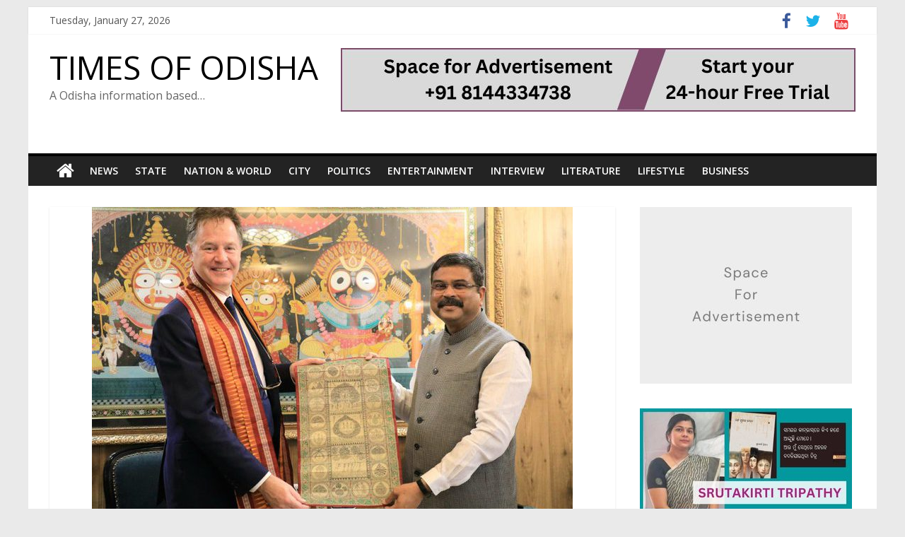

--- FILE ---
content_type: text/html; charset=UTF-8
request_url: https://timesofodisha.com/union-minister-dharmendra-pradhan-presented-the-traditional-paintings-of-odisha-to-nick-clegg-president-of-meta-global-affairs/
body_size: 23833
content:
<!DOCTYPE html>
<html lang="en-US">
<head>
			<meta charset="UTF-8" />
		<meta name="viewport" content="width=device-width, initial-scale=1">
		<link rel="profile" href="http://gmpg.org/xfn/11" />
		<meta name='robots' content='index, follow, max-image-preview:large, max-snippet:-1, max-video-preview:-1' />

	<!-- This site is optimized with the Yoast SEO plugin v19.8 - https://yoast.com/wordpress/plugins/seo/ -->
	<title>ମେଟା ଗ୍ଲୋବାଲ ଆଫେୟାର୍ସର ସଭାପତି ନିକ୍ କ୍ଲେଗଙ୍କୁ ଓଡ଼ିଶାର ପାରମ୍ପରିକ ପଟ୍ଟଚିତ୍ର ପ୍ରଦାନ କଲେ କେନ୍ଦ୍ରମନ୍ତ୍ରୀ ଧର୍ମେନ୍ଦ୍ର ପ୍ରଧାନ | - TIMES OF ODISHA</title>
	<link rel="canonical" href="https://timesofodisha.com/union-minister-dharmendra-pradhan-presented-the-traditional-paintings-of-odisha-to-nick-clegg-president-of-meta-global-affairs/" />
	<meta property="og:locale" content="en_US" />
	<meta property="og:type" content="article" />
	<meta property="og:title" content="ମେଟା ଗ୍ଲୋବାଲ ଆଫେୟାର୍ସର ସଭାପତି ନିକ୍ କ୍ଲେଗଙ୍କୁ ଓଡ଼ିଶାର ପାରମ୍ପରିକ ପଟ୍ଟଚିତ୍ର ପ୍ରଦାନ କଲେ କେନ୍ଦ୍ରମନ୍ତ୍ରୀ ଧର୍ମେନ୍ଦ୍ର ପ୍ରଧାନ | - TIMES OF ODISHA" />
	<meta property="og:description" content="ମେଟା ଗ୍ଲୋବାଲ ଆଫେୟାର୍ସର ସଭାପତି ନିକ୍ କ୍ଲେଗଙ୍କୁ ଓଡ଼ିଶାର ପାରମ୍ପରିକ ପଟ୍ଟଚିତ୍ର ପ୍ରଦାନ କଲେ କେନ୍ଦ୍ରମନ୍ତ୍ରୀ ଧର୍ମେନ୍ଦ୍ର ପ୍ରଧାନ |" />
	<meta property="og:url" content="https://timesofodisha.com/union-minister-dharmendra-pradhan-presented-the-traditional-paintings-of-odisha-to-nick-clegg-president-of-meta-global-affairs/" />
	<meta property="og:site_name" content="TIMES OF ODISHA" />
	<meta property="article:published_time" content="2023-07-26T08:12:19+00:00" />
	<meta property="article:modified_time" content="2023-07-26T08:12:22+00:00" />
	<meta property="og:image" content="https://timesofodisha.com/wp-content/uploads/2023/07/patachitra.jpg" />
	<meta property="og:image:width" content="680" />
	<meta property="og:image:height" content="505" />
	<meta property="og:image:type" content="image/jpeg" />
	<meta name="author" content="Jayaprada samantaray" />
	<meta name="twitter:card" content="summary_large_image" />
	<meta name="twitter:label1" content="Written by" />
	<meta name="twitter:data1" content="Jayaprada samantaray" />
	<meta name="twitter:label2" content="Est. reading time" />
	<meta name="twitter:data2" content="1 minute" />
	<script type="application/ld+json" class="yoast-schema-graph">{"@context":"https://schema.org","@graph":[{"@type":"Article","@id":"https://timesofodisha.com/union-minister-dharmendra-pradhan-presented-the-traditional-paintings-of-odisha-to-nick-clegg-president-of-meta-global-affairs/#article","isPartOf":{"@id":"https://timesofodisha.com/union-minister-dharmendra-pradhan-presented-the-traditional-paintings-of-odisha-to-nick-clegg-president-of-meta-global-affairs/"},"author":{"name":"Jayaprada samantaray","@id":"https://timesofodisha.com/#/schema/person/ee7a034032d38c04d72cd8d78c5effda"},"headline":"ମେଟା ଗ୍ଲୋବାଲ ଆଫେୟାର୍ସର ସଭାପତି ନିକ୍ କ୍ଲେଗଙ୍କୁ ଓଡ଼ିଶାର ପାରମ୍ପରିକ ପଟ୍ଟଚିତ୍ର ପ୍ରଦାନ କଲେ କେନ୍ଦ୍ରମନ୍ତ୍ରୀ ଧର୍ମେନ୍ଦ୍ର ପ୍ରଧାନ |","datePublished":"2023-07-26T08:12:19+00:00","dateModified":"2023-07-26T08:12:22+00:00","mainEntityOfPage":{"@id":"https://timesofodisha.com/union-minister-dharmendra-pradhan-presented-the-traditional-paintings-of-odisha-to-nick-clegg-president-of-meta-global-affairs/"},"wordCount":206,"commentCount":0,"publisher":{"@id":"https://timesofodisha.com/#organization"},"image":{"@id":"https://timesofodisha.com/union-minister-dharmendra-pradhan-presented-the-traditional-paintings-of-odisha-to-nick-clegg-president-of-meta-global-affairs/#primaryimage"},"thumbnailUrl":"https://timesofodisha.com/wp-content/uploads/2023/07/patachitra.jpg","articleSection":["Fast News"],"inLanguage":"en-US","potentialAction":[{"@type":"CommentAction","name":"Comment","target":["https://timesofodisha.com/union-minister-dharmendra-pradhan-presented-the-traditional-paintings-of-odisha-to-nick-clegg-president-of-meta-global-affairs/#respond"]}]},{"@type":"WebPage","@id":"https://timesofodisha.com/union-minister-dharmendra-pradhan-presented-the-traditional-paintings-of-odisha-to-nick-clegg-president-of-meta-global-affairs/","url":"https://timesofodisha.com/union-minister-dharmendra-pradhan-presented-the-traditional-paintings-of-odisha-to-nick-clegg-president-of-meta-global-affairs/","name":"ମେଟା ଗ୍ଲୋବାଲ ଆଫେୟାର୍ସର ସଭାପତି ନିକ୍ କ୍ଲେଗଙ୍କୁ ଓଡ଼ିଶାର ପାରମ୍ପରିକ ପଟ୍ଟଚିତ୍ର ପ୍ରଦାନ କଲେ କେନ୍ଦ୍ରମନ୍ତ୍ରୀ ଧର୍ମେନ୍ଦ୍ର ପ୍ରଧାନ | - TIMES OF ODISHA","isPartOf":{"@id":"https://timesofodisha.com/#website"},"primaryImageOfPage":{"@id":"https://timesofodisha.com/union-minister-dharmendra-pradhan-presented-the-traditional-paintings-of-odisha-to-nick-clegg-president-of-meta-global-affairs/#primaryimage"},"image":{"@id":"https://timesofodisha.com/union-minister-dharmendra-pradhan-presented-the-traditional-paintings-of-odisha-to-nick-clegg-president-of-meta-global-affairs/#primaryimage"},"thumbnailUrl":"https://timesofodisha.com/wp-content/uploads/2023/07/patachitra.jpg","datePublished":"2023-07-26T08:12:19+00:00","dateModified":"2023-07-26T08:12:22+00:00","breadcrumb":{"@id":"https://timesofodisha.com/union-minister-dharmendra-pradhan-presented-the-traditional-paintings-of-odisha-to-nick-clegg-president-of-meta-global-affairs/#breadcrumb"},"inLanguage":"en-US","potentialAction":[{"@type":"ReadAction","target":["https://timesofodisha.com/union-minister-dharmendra-pradhan-presented-the-traditional-paintings-of-odisha-to-nick-clegg-president-of-meta-global-affairs/"]}]},{"@type":"ImageObject","inLanguage":"en-US","@id":"https://timesofodisha.com/union-minister-dharmendra-pradhan-presented-the-traditional-paintings-of-odisha-to-nick-clegg-president-of-meta-global-affairs/#primaryimage","url":"https://timesofodisha.com/wp-content/uploads/2023/07/patachitra.jpg","contentUrl":"https://timesofodisha.com/wp-content/uploads/2023/07/patachitra.jpg","width":680,"height":505},{"@type":"BreadcrumbList","@id":"https://timesofodisha.com/union-minister-dharmendra-pradhan-presented-the-traditional-paintings-of-odisha-to-nick-clegg-president-of-meta-global-affairs/#breadcrumb","itemListElement":[{"@type":"ListItem","position":1,"name":"Home","item":"https://timesofodisha.com/"},{"@type":"ListItem","position":2,"name":"ମେଟା ଗ୍ଲୋବାଲ ଆଫେୟାର୍ସର ସଭାପତି ନିକ୍ କ୍ଲେଗଙ୍କୁ ଓଡ଼ିଶାର ପାରମ୍ପରିକ ପଟ୍ଟଚିତ୍ର ପ୍ରଦାନ କଲେ କେନ୍ଦ୍ରମନ୍ତ୍ରୀ ଧର୍ମେନ୍ଦ୍ର ପ୍ରଧାନ |"}]},{"@type":"WebSite","@id":"https://timesofodisha.com/#website","url":"https://timesofodisha.com/","name":"TIMES OF ODISHA","description":"A Odisha information based...","publisher":{"@id":"https://timesofodisha.com/#organization"},"potentialAction":[{"@type":"SearchAction","target":{"@type":"EntryPoint","urlTemplate":"https://timesofodisha.com/?s={search_term_string}"},"query-input":"required name=search_term_string"}],"inLanguage":"en-US"},{"@type":"Organization","@id":"https://timesofodisha.com/#organization","name":"TIMES OF ODISHA","url":"https://timesofodisha.com/","sameAs":[],"logo":{"@type":"ImageObject","inLanguage":"en-US","@id":"https://timesofodisha.com/#/schema/logo/image/","url":"https://timesofodisha.com/wp-content/uploads/2023/06/TIMES-OF-ODISHA-2.png","contentUrl":"https://timesofodisha.com/wp-content/uploads/2023/06/TIMES-OF-ODISHA-2.png","width":250,"height":150,"caption":"TIMES OF ODISHA"},"image":{"@id":"https://timesofodisha.com/#/schema/logo/image/"}},{"@type":"Person","@id":"https://timesofodisha.com/#/schema/person/ee7a034032d38c04d72cd8d78c5effda","name":"Jayaprada samantaray","image":{"@type":"ImageObject","inLanguage":"en-US","@id":"https://timesofodisha.com/#/schema/person/image/","url":"https://secure.gravatar.com/avatar/e59d62397244aba50ebb78ab026f22b78e332671e01f3ebdb44fb675f66c86e1?s=96&d=mm&r=g","contentUrl":"https://secure.gravatar.com/avatar/e59d62397244aba50ebb78ab026f22b78e332671e01f3ebdb44fb675f66c86e1?s=96&d=mm&r=g","caption":"Jayaprada samantaray"},"url":"https://timesofodisha.com/author/jayaprada/"}]}</script>
	<!-- / Yoast SEO plugin. -->


<link rel='dns-prefetch' href='//static.addtoany.com' />
<link rel='dns-prefetch' href='//fonts.googleapis.com' />
<link rel="alternate" type="application/rss+xml" title="TIMES OF ODISHA &raquo; Feed" href="https://timesofodisha.com/feed/" />
<link rel="alternate" type="application/rss+xml" title="TIMES OF ODISHA &raquo; Comments Feed" href="https://timesofodisha.com/comments/feed/" />
<link rel="alternate" type="application/rss+xml" title="TIMES OF ODISHA &raquo; ମେଟା ଗ୍ଲୋବାଲ ଆଫେୟାର୍ସର ସଭାପତି ନିକ୍ କ୍ଲେଗଙ୍କୁ ଓଡ଼ିଶାର ପାରମ୍ପରିକ ପଟ୍ଟଚିତ୍ର ପ୍ରଦାନ କଲେ କେନ୍ଦ୍ରମନ୍ତ୍ରୀ ଧର୍ମେନ୍ଦ୍ର ପ୍ରଧାନ | Comments Feed" href="https://timesofodisha.com/union-minister-dharmendra-pradhan-presented-the-traditional-paintings-of-odisha-to-nick-clegg-president-of-meta-global-affairs/feed/" />
<link rel="alternate" title="oEmbed (JSON)" type="application/json+oembed" href="https://timesofodisha.com/wp-json/oembed/1.0/embed?url=https%3A%2F%2Ftimesofodisha.com%2Funion-minister-dharmendra-pradhan-presented-the-traditional-paintings-of-odisha-to-nick-clegg-president-of-meta-global-affairs%2F" />
<link rel="alternate" title="oEmbed (XML)" type="text/xml+oembed" href="https://timesofodisha.com/wp-json/oembed/1.0/embed?url=https%3A%2F%2Ftimesofodisha.com%2Funion-minister-dharmendra-pradhan-presented-the-traditional-paintings-of-odisha-to-nick-clegg-president-of-meta-global-affairs%2F&#038;format=xml" />
<style id='wp-img-auto-sizes-contain-inline-css' type='text/css'>
img:is([sizes=auto i],[sizes^="auto," i]){contain-intrinsic-size:3000px 1500px}
/*# sourceURL=wp-img-auto-sizes-contain-inline-css */
</style>
<style id='wp-emoji-styles-inline-css' type='text/css'>

	img.wp-smiley, img.emoji {
		display: inline !important;
		border: none !important;
		box-shadow: none !important;
		height: 1em !important;
		width: 1em !important;
		margin: 0 0.07em !important;
		vertical-align: -0.1em !important;
		background: none !important;
		padding: 0 !important;
	}
/*# sourceURL=wp-emoji-styles-inline-css */
</style>
<style id='wp-block-library-inline-css' type='text/css'>
:root{--wp-block-synced-color:#7a00df;--wp-block-synced-color--rgb:122,0,223;--wp-bound-block-color:var(--wp-block-synced-color);--wp-editor-canvas-background:#ddd;--wp-admin-theme-color:#007cba;--wp-admin-theme-color--rgb:0,124,186;--wp-admin-theme-color-darker-10:#006ba1;--wp-admin-theme-color-darker-10--rgb:0,107,160.5;--wp-admin-theme-color-darker-20:#005a87;--wp-admin-theme-color-darker-20--rgb:0,90,135;--wp-admin-border-width-focus:2px}@media (min-resolution:192dpi){:root{--wp-admin-border-width-focus:1.5px}}.wp-element-button{cursor:pointer}:root .has-very-light-gray-background-color{background-color:#eee}:root .has-very-dark-gray-background-color{background-color:#313131}:root .has-very-light-gray-color{color:#eee}:root .has-very-dark-gray-color{color:#313131}:root .has-vivid-green-cyan-to-vivid-cyan-blue-gradient-background{background:linear-gradient(135deg,#00d084,#0693e3)}:root .has-purple-crush-gradient-background{background:linear-gradient(135deg,#34e2e4,#4721fb 50%,#ab1dfe)}:root .has-hazy-dawn-gradient-background{background:linear-gradient(135deg,#faaca8,#dad0ec)}:root .has-subdued-olive-gradient-background{background:linear-gradient(135deg,#fafae1,#67a671)}:root .has-atomic-cream-gradient-background{background:linear-gradient(135deg,#fdd79a,#004a59)}:root .has-nightshade-gradient-background{background:linear-gradient(135deg,#330968,#31cdcf)}:root .has-midnight-gradient-background{background:linear-gradient(135deg,#020381,#2874fc)}:root{--wp--preset--font-size--normal:16px;--wp--preset--font-size--huge:42px}.has-regular-font-size{font-size:1em}.has-larger-font-size{font-size:2.625em}.has-normal-font-size{font-size:var(--wp--preset--font-size--normal)}.has-huge-font-size{font-size:var(--wp--preset--font-size--huge)}.has-text-align-center{text-align:center}.has-text-align-left{text-align:left}.has-text-align-right{text-align:right}.has-fit-text{white-space:nowrap!important}#end-resizable-editor-section{display:none}.aligncenter{clear:both}.items-justified-left{justify-content:flex-start}.items-justified-center{justify-content:center}.items-justified-right{justify-content:flex-end}.items-justified-space-between{justify-content:space-between}.screen-reader-text{border:0;clip-path:inset(50%);height:1px;margin:-1px;overflow:hidden;padding:0;position:absolute;width:1px;word-wrap:normal!important}.screen-reader-text:focus{background-color:#ddd;clip-path:none;color:#444;display:block;font-size:1em;height:auto;left:5px;line-height:normal;padding:15px 23px 14px;text-decoration:none;top:5px;width:auto;z-index:100000}html :where(.has-border-color){border-style:solid}html :where([style*=border-top-color]){border-top-style:solid}html :where([style*=border-right-color]){border-right-style:solid}html :where([style*=border-bottom-color]){border-bottom-style:solid}html :where([style*=border-left-color]){border-left-style:solid}html :where([style*=border-width]){border-style:solid}html :where([style*=border-top-width]){border-top-style:solid}html :where([style*=border-right-width]){border-right-style:solid}html :where([style*=border-bottom-width]){border-bottom-style:solid}html :where([style*=border-left-width]){border-left-style:solid}html :where(img[class*=wp-image-]){height:auto;max-width:100%}:where(figure){margin:0 0 1em}html :where(.is-position-sticky){--wp-admin--admin-bar--position-offset:var(--wp-admin--admin-bar--height,0px)}@media screen and (max-width:600px){html :where(.is-position-sticky){--wp-admin--admin-bar--position-offset:0px}}

/*# sourceURL=wp-block-library-inline-css */
</style><style id='wp-block-calendar-inline-css' type='text/css'>
.wp-block-calendar{text-align:center}.wp-block-calendar td,.wp-block-calendar th{border:1px solid;padding:.25em}.wp-block-calendar th{font-weight:400}.wp-block-calendar caption{background-color:inherit}.wp-block-calendar table{border-collapse:collapse;width:100%}.wp-block-calendar table.has-background th{background-color:inherit}.wp-block-calendar table.has-text-color th{color:inherit}.wp-block-calendar :where(table:not(.has-text-color)){color:#40464d}.wp-block-calendar :where(table:not(.has-text-color)) td,.wp-block-calendar :where(table:not(.has-text-color)) th{border-color:#ddd}:where(.wp-block-calendar table:not(.has-background) th){background:#ddd}
/*# sourceURL=https://timesofodisha.com/wp-includes/blocks/calendar/style.min.css */
</style>
<style id='wp-block-image-inline-css' type='text/css'>
.wp-block-image>a,.wp-block-image>figure>a{display:inline-block}.wp-block-image img{box-sizing:border-box;height:auto;max-width:100%;vertical-align:bottom}@media not (prefers-reduced-motion){.wp-block-image img.hide{visibility:hidden}.wp-block-image img.show{animation:show-content-image .4s}}.wp-block-image[style*=border-radius] img,.wp-block-image[style*=border-radius]>a{border-radius:inherit}.wp-block-image.has-custom-border img{box-sizing:border-box}.wp-block-image.aligncenter{text-align:center}.wp-block-image.alignfull>a,.wp-block-image.alignwide>a{width:100%}.wp-block-image.alignfull img,.wp-block-image.alignwide img{height:auto;width:100%}.wp-block-image .aligncenter,.wp-block-image .alignleft,.wp-block-image .alignright,.wp-block-image.aligncenter,.wp-block-image.alignleft,.wp-block-image.alignright{display:table}.wp-block-image .aligncenter>figcaption,.wp-block-image .alignleft>figcaption,.wp-block-image .alignright>figcaption,.wp-block-image.aligncenter>figcaption,.wp-block-image.alignleft>figcaption,.wp-block-image.alignright>figcaption{caption-side:bottom;display:table-caption}.wp-block-image .alignleft{float:left;margin:.5em 1em .5em 0}.wp-block-image .alignright{float:right;margin:.5em 0 .5em 1em}.wp-block-image .aligncenter{margin-left:auto;margin-right:auto}.wp-block-image :where(figcaption){margin-bottom:1em;margin-top:.5em}.wp-block-image.is-style-circle-mask img{border-radius:9999px}@supports ((-webkit-mask-image:none) or (mask-image:none)) or (-webkit-mask-image:none){.wp-block-image.is-style-circle-mask img{border-radius:0;-webkit-mask-image:url('data:image/svg+xml;utf8,<svg viewBox="0 0 100 100" xmlns="http://www.w3.org/2000/svg"><circle cx="50" cy="50" r="50"/></svg>');mask-image:url('data:image/svg+xml;utf8,<svg viewBox="0 0 100 100" xmlns="http://www.w3.org/2000/svg"><circle cx="50" cy="50" r="50"/></svg>');mask-mode:alpha;-webkit-mask-position:center;mask-position:center;-webkit-mask-repeat:no-repeat;mask-repeat:no-repeat;-webkit-mask-size:contain;mask-size:contain}}:root :where(.wp-block-image.is-style-rounded img,.wp-block-image .is-style-rounded img){border-radius:9999px}.wp-block-image figure{margin:0}.wp-lightbox-container{display:flex;flex-direction:column;position:relative}.wp-lightbox-container img{cursor:zoom-in}.wp-lightbox-container img:hover+button{opacity:1}.wp-lightbox-container button{align-items:center;backdrop-filter:blur(16px) saturate(180%);background-color:#5a5a5a40;border:none;border-radius:4px;cursor:zoom-in;display:flex;height:20px;justify-content:center;opacity:0;padding:0;position:absolute;right:16px;text-align:center;top:16px;width:20px;z-index:100}@media not (prefers-reduced-motion){.wp-lightbox-container button{transition:opacity .2s ease}}.wp-lightbox-container button:focus-visible{outline:3px auto #5a5a5a40;outline:3px auto -webkit-focus-ring-color;outline-offset:3px}.wp-lightbox-container button:hover{cursor:pointer;opacity:1}.wp-lightbox-container button:focus{opacity:1}.wp-lightbox-container button:focus,.wp-lightbox-container button:hover,.wp-lightbox-container button:not(:hover):not(:active):not(.has-background){background-color:#5a5a5a40;border:none}.wp-lightbox-overlay{box-sizing:border-box;cursor:zoom-out;height:100vh;left:0;overflow:hidden;position:fixed;top:0;visibility:hidden;width:100%;z-index:100000}.wp-lightbox-overlay .close-button{align-items:center;cursor:pointer;display:flex;justify-content:center;min-height:40px;min-width:40px;padding:0;position:absolute;right:calc(env(safe-area-inset-right) + 16px);top:calc(env(safe-area-inset-top) + 16px);z-index:5000000}.wp-lightbox-overlay .close-button:focus,.wp-lightbox-overlay .close-button:hover,.wp-lightbox-overlay .close-button:not(:hover):not(:active):not(.has-background){background:none;border:none}.wp-lightbox-overlay .lightbox-image-container{height:var(--wp--lightbox-container-height);left:50%;overflow:hidden;position:absolute;top:50%;transform:translate(-50%,-50%);transform-origin:top left;width:var(--wp--lightbox-container-width);z-index:9999999999}.wp-lightbox-overlay .wp-block-image{align-items:center;box-sizing:border-box;display:flex;height:100%;justify-content:center;margin:0;position:relative;transform-origin:0 0;width:100%;z-index:3000000}.wp-lightbox-overlay .wp-block-image img{height:var(--wp--lightbox-image-height);min-height:var(--wp--lightbox-image-height);min-width:var(--wp--lightbox-image-width);width:var(--wp--lightbox-image-width)}.wp-lightbox-overlay .wp-block-image figcaption{display:none}.wp-lightbox-overlay button{background:none;border:none}.wp-lightbox-overlay .scrim{background-color:#fff;height:100%;opacity:.9;position:absolute;width:100%;z-index:2000000}.wp-lightbox-overlay.active{visibility:visible}@media not (prefers-reduced-motion){.wp-lightbox-overlay.active{animation:turn-on-visibility .25s both}.wp-lightbox-overlay.active img{animation:turn-on-visibility .35s both}.wp-lightbox-overlay.show-closing-animation:not(.active){animation:turn-off-visibility .35s both}.wp-lightbox-overlay.show-closing-animation:not(.active) img{animation:turn-off-visibility .25s both}.wp-lightbox-overlay.zoom.active{animation:none;opacity:1;visibility:visible}.wp-lightbox-overlay.zoom.active .lightbox-image-container{animation:lightbox-zoom-in .4s}.wp-lightbox-overlay.zoom.active .lightbox-image-container img{animation:none}.wp-lightbox-overlay.zoom.active .scrim{animation:turn-on-visibility .4s forwards}.wp-lightbox-overlay.zoom.show-closing-animation:not(.active){animation:none}.wp-lightbox-overlay.zoom.show-closing-animation:not(.active) .lightbox-image-container{animation:lightbox-zoom-out .4s}.wp-lightbox-overlay.zoom.show-closing-animation:not(.active) .lightbox-image-container img{animation:none}.wp-lightbox-overlay.zoom.show-closing-animation:not(.active) .scrim{animation:turn-off-visibility .4s forwards}}@keyframes show-content-image{0%{visibility:hidden}99%{visibility:hidden}to{visibility:visible}}@keyframes turn-on-visibility{0%{opacity:0}to{opacity:1}}@keyframes turn-off-visibility{0%{opacity:1;visibility:visible}99%{opacity:0;visibility:visible}to{opacity:0;visibility:hidden}}@keyframes lightbox-zoom-in{0%{transform:translate(calc((-100vw + var(--wp--lightbox-scrollbar-width))/2 + var(--wp--lightbox-initial-left-position)),calc(-50vh + var(--wp--lightbox-initial-top-position))) scale(var(--wp--lightbox-scale))}to{transform:translate(-50%,-50%) scale(1)}}@keyframes lightbox-zoom-out{0%{transform:translate(-50%,-50%) scale(1);visibility:visible}99%{visibility:visible}to{transform:translate(calc((-100vw + var(--wp--lightbox-scrollbar-width))/2 + var(--wp--lightbox-initial-left-position)),calc(-50vh + var(--wp--lightbox-initial-top-position))) scale(var(--wp--lightbox-scale));visibility:hidden}}
/*# sourceURL=https://timesofodisha.com/wp-includes/blocks/image/style.min.css */
</style>
<style id='wp-block-image-theme-inline-css' type='text/css'>
:root :where(.wp-block-image figcaption){color:#555;font-size:13px;text-align:center}.is-dark-theme :root :where(.wp-block-image figcaption){color:#ffffffa6}.wp-block-image{margin:0 0 1em}
/*# sourceURL=https://timesofodisha.com/wp-includes/blocks/image/theme.min.css */
</style>
<style id='wp-block-page-list-inline-css' type='text/css'>
.wp-block-navigation .wp-block-page-list{align-items:var(--navigation-layout-align,initial);background-color:inherit;display:flex;flex-direction:var(--navigation-layout-direction,initial);flex-wrap:var(--navigation-layout-wrap,wrap);justify-content:var(--navigation-layout-justify,initial)}.wp-block-navigation .wp-block-navigation-item{background-color:inherit}.wp-block-page-list{box-sizing:border-box}
/*# sourceURL=https://timesofodisha.com/wp-includes/blocks/page-list/style.min.css */
</style>
<style id='wp-block-group-inline-css' type='text/css'>
.wp-block-group{box-sizing:border-box}:where(.wp-block-group.wp-block-group-is-layout-constrained){position:relative}
/*# sourceURL=https://timesofodisha.com/wp-includes/blocks/group/style.min.css */
</style>
<style id='wp-block-group-theme-inline-css' type='text/css'>
:where(.wp-block-group.has-background){padding:1.25em 2.375em}
/*# sourceURL=https://timesofodisha.com/wp-includes/blocks/group/theme.min.css */
</style>
<style id='global-styles-inline-css' type='text/css'>
:root{--wp--preset--aspect-ratio--square: 1;--wp--preset--aspect-ratio--4-3: 4/3;--wp--preset--aspect-ratio--3-4: 3/4;--wp--preset--aspect-ratio--3-2: 3/2;--wp--preset--aspect-ratio--2-3: 2/3;--wp--preset--aspect-ratio--16-9: 16/9;--wp--preset--aspect-ratio--9-16: 9/16;--wp--preset--color--black: #000000;--wp--preset--color--cyan-bluish-gray: #abb8c3;--wp--preset--color--white: #ffffff;--wp--preset--color--pale-pink: #f78da7;--wp--preset--color--vivid-red: #cf2e2e;--wp--preset--color--luminous-vivid-orange: #ff6900;--wp--preset--color--luminous-vivid-amber: #fcb900;--wp--preset--color--light-green-cyan: #7bdcb5;--wp--preset--color--vivid-green-cyan: #00d084;--wp--preset--color--pale-cyan-blue: #8ed1fc;--wp--preset--color--vivid-cyan-blue: #0693e3;--wp--preset--color--vivid-purple: #9b51e0;--wp--preset--gradient--vivid-cyan-blue-to-vivid-purple: linear-gradient(135deg,rgb(6,147,227) 0%,rgb(155,81,224) 100%);--wp--preset--gradient--light-green-cyan-to-vivid-green-cyan: linear-gradient(135deg,rgb(122,220,180) 0%,rgb(0,208,130) 100%);--wp--preset--gradient--luminous-vivid-amber-to-luminous-vivid-orange: linear-gradient(135deg,rgb(252,185,0) 0%,rgb(255,105,0) 100%);--wp--preset--gradient--luminous-vivid-orange-to-vivid-red: linear-gradient(135deg,rgb(255,105,0) 0%,rgb(207,46,46) 100%);--wp--preset--gradient--very-light-gray-to-cyan-bluish-gray: linear-gradient(135deg,rgb(238,238,238) 0%,rgb(169,184,195) 100%);--wp--preset--gradient--cool-to-warm-spectrum: linear-gradient(135deg,rgb(74,234,220) 0%,rgb(151,120,209) 20%,rgb(207,42,186) 40%,rgb(238,44,130) 60%,rgb(251,105,98) 80%,rgb(254,248,76) 100%);--wp--preset--gradient--blush-light-purple: linear-gradient(135deg,rgb(255,206,236) 0%,rgb(152,150,240) 100%);--wp--preset--gradient--blush-bordeaux: linear-gradient(135deg,rgb(254,205,165) 0%,rgb(254,45,45) 50%,rgb(107,0,62) 100%);--wp--preset--gradient--luminous-dusk: linear-gradient(135deg,rgb(255,203,112) 0%,rgb(199,81,192) 50%,rgb(65,88,208) 100%);--wp--preset--gradient--pale-ocean: linear-gradient(135deg,rgb(255,245,203) 0%,rgb(182,227,212) 50%,rgb(51,167,181) 100%);--wp--preset--gradient--electric-grass: linear-gradient(135deg,rgb(202,248,128) 0%,rgb(113,206,126) 100%);--wp--preset--gradient--midnight: linear-gradient(135deg,rgb(2,3,129) 0%,rgb(40,116,252) 100%);--wp--preset--font-size--small: 13px;--wp--preset--font-size--medium: 20px;--wp--preset--font-size--large: 36px;--wp--preset--font-size--x-large: 42px;--wp--preset--spacing--20: 0.44rem;--wp--preset--spacing--30: 0.67rem;--wp--preset--spacing--40: 1rem;--wp--preset--spacing--50: 1.5rem;--wp--preset--spacing--60: 2.25rem;--wp--preset--spacing--70: 3.38rem;--wp--preset--spacing--80: 5.06rem;--wp--preset--shadow--natural: 6px 6px 9px rgba(0, 0, 0, 0.2);--wp--preset--shadow--deep: 12px 12px 50px rgba(0, 0, 0, 0.4);--wp--preset--shadow--sharp: 6px 6px 0px rgba(0, 0, 0, 0.2);--wp--preset--shadow--outlined: 6px 6px 0px -3px rgb(255, 255, 255), 6px 6px rgb(0, 0, 0);--wp--preset--shadow--crisp: 6px 6px 0px rgb(0, 0, 0);}:where(.is-layout-flex){gap: 0.5em;}:where(.is-layout-grid){gap: 0.5em;}body .is-layout-flex{display: flex;}.is-layout-flex{flex-wrap: wrap;align-items: center;}.is-layout-flex > :is(*, div){margin: 0;}body .is-layout-grid{display: grid;}.is-layout-grid > :is(*, div){margin: 0;}:where(.wp-block-columns.is-layout-flex){gap: 2em;}:where(.wp-block-columns.is-layout-grid){gap: 2em;}:where(.wp-block-post-template.is-layout-flex){gap: 1.25em;}:where(.wp-block-post-template.is-layout-grid){gap: 1.25em;}.has-black-color{color: var(--wp--preset--color--black) !important;}.has-cyan-bluish-gray-color{color: var(--wp--preset--color--cyan-bluish-gray) !important;}.has-white-color{color: var(--wp--preset--color--white) !important;}.has-pale-pink-color{color: var(--wp--preset--color--pale-pink) !important;}.has-vivid-red-color{color: var(--wp--preset--color--vivid-red) !important;}.has-luminous-vivid-orange-color{color: var(--wp--preset--color--luminous-vivid-orange) !important;}.has-luminous-vivid-amber-color{color: var(--wp--preset--color--luminous-vivid-amber) !important;}.has-light-green-cyan-color{color: var(--wp--preset--color--light-green-cyan) !important;}.has-vivid-green-cyan-color{color: var(--wp--preset--color--vivid-green-cyan) !important;}.has-pale-cyan-blue-color{color: var(--wp--preset--color--pale-cyan-blue) !important;}.has-vivid-cyan-blue-color{color: var(--wp--preset--color--vivid-cyan-blue) !important;}.has-vivid-purple-color{color: var(--wp--preset--color--vivid-purple) !important;}.has-black-background-color{background-color: var(--wp--preset--color--black) !important;}.has-cyan-bluish-gray-background-color{background-color: var(--wp--preset--color--cyan-bluish-gray) !important;}.has-white-background-color{background-color: var(--wp--preset--color--white) !important;}.has-pale-pink-background-color{background-color: var(--wp--preset--color--pale-pink) !important;}.has-vivid-red-background-color{background-color: var(--wp--preset--color--vivid-red) !important;}.has-luminous-vivid-orange-background-color{background-color: var(--wp--preset--color--luminous-vivid-orange) !important;}.has-luminous-vivid-amber-background-color{background-color: var(--wp--preset--color--luminous-vivid-amber) !important;}.has-light-green-cyan-background-color{background-color: var(--wp--preset--color--light-green-cyan) !important;}.has-vivid-green-cyan-background-color{background-color: var(--wp--preset--color--vivid-green-cyan) !important;}.has-pale-cyan-blue-background-color{background-color: var(--wp--preset--color--pale-cyan-blue) !important;}.has-vivid-cyan-blue-background-color{background-color: var(--wp--preset--color--vivid-cyan-blue) !important;}.has-vivid-purple-background-color{background-color: var(--wp--preset--color--vivid-purple) !important;}.has-black-border-color{border-color: var(--wp--preset--color--black) !important;}.has-cyan-bluish-gray-border-color{border-color: var(--wp--preset--color--cyan-bluish-gray) !important;}.has-white-border-color{border-color: var(--wp--preset--color--white) !important;}.has-pale-pink-border-color{border-color: var(--wp--preset--color--pale-pink) !important;}.has-vivid-red-border-color{border-color: var(--wp--preset--color--vivid-red) !important;}.has-luminous-vivid-orange-border-color{border-color: var(--wp--preset--color--luminous-vivid-orange) !important;}.has-luminous-vivid-amber-border-color{border-color: var(--wp--preset--color--luminous-vivid-amber) !important;}.has-light-green-cyan-border-color{border-color: var(--wp--preset--color--light-green-cyan) !important;}.has-vivid-green-cyan-border-color{border-color: var(--wp--preset--color--vivid-green-cyan) !important;}.has-pale-cyan-blue-border-color{border-color: var(--wp--preset--color--pale-cyan-blue) !important;}.has-vivid-cyan-blue-border-color{border-color: var(--wp--preset--color--vivid-cyan-blue) !important;}.has-vivid-purple-border-color{border-color: var(--wp--preset--color--vivid-purple) !important;}.has-vivid-cyan-blue-to-vivid-purple-gradient-background{background: var(--wp--preset--gradient--vivid-cyan-blue-to-vivid-purple) !important;}.has-light-green-cyan-to-vivid-green-cyan-gradient-background{background: var(--wp--preset--gradient--light-green-cyan-to-vivid-green-cyan) !important;}.has-luminous-vivid-amber-to-luminous-vivid-orange-gradient-background{background: var(--wp--preset--gradient--luminous-vivid-amber-to-luminous-vivid-orange) !important;}.has-luminous-vivid-orange-to-vivid-red-gradient-background{background: var(--wp--preset--gradient--luminous-vivid-orange-to-vivid-red) !important;}.has-very-light-gray-to-cyan-bluish-gray-gradient-background{background: var(--wp--preset--gradient--very-light-gray-to-cyan-bluish-gray) !important;}.has-cool-to-warm-spectrum-gradient-background{background: var(--wp--preset--gradient--cool-to-warm-spectrum) !important;}.has-blush-light-purple-gradient-background{background: var(--wp--preset--gradient--blush-light-purple) !important;}.has-blush-bordeaux-gradient-background{background: var(--wp--preset--gradient--blush-bordeaux) !important;}.has-luminous-dusk-gradient-background{background: var(--wp--preset--gradient--luminous-dusk) !important;}.has-pale-ocean-gradient-background{background: var(--wp--preset--gradient--pale-ocean) !important;}.has-electric-grass-gradient-background{background: var(--wp--preset--gradient--electric-grass) !important;}.has-midnight-gradient-background{background: var(--wp--preset--gradient--midnight) !important;}.has-small-font-size{font-size: var(--wp--preset--font-size--small) !important;}.has-medium-font-size{font-size: var(--wp--preset--font-size--medium) !important;}.has-large-font-size{font-size: var(--wp--preset--font-size--large) !important;}.has-x-large-font-size{font-size: var(--wp--preset--font-size--x-large) !important;}
/*# sourceURL=global-styles-inline-css */
</style>

<style id='classic-theme-styles-inline-css' type='text/css'>
/*! This file is auto-generated */
.wp-block-button__link{color:#fff;background-color:#32373c;border-radius:9999px;box-shadow:none;text-decoration:none;padding:calc(.667em + 2px) calc(1.333em + 2px);font-size:1.125em}.wp-block-file__button{background:#32373c;color:#fff;text-decoration:none}
/*# sourceURL=/wp-includes/css/classic-themes.min.css */
</style>
<link rel='stylesheet' id='contact-form-7-css' href='https://timesofodisha.com/wp-content/plugins/contact-form-7/includes/css/styles.css?ver=5.4.2' type='text/css' media='all' />
<link rel='stylesheet' id='elegant-elegant-visitor-counter-css' href='https://timesofodisha.com/wp-content/plugins/elegant-visitor-counter/public/css/elegant-visitor-counter-public.css?ver=3.1' type='text/css' media='all' />
<link rel='stylesheet' id='colormag_style-css' href='https://timesofodisha.com/wp-content/themes/colormag/style.css?ver=2.1.2' type='text/css' media='all' />
<style id='colormag_style-inline-css' type='text/css'>
.colormag-button,blockquote,button,input[type=reset],input[type=button],input[type=submit],#masthead.colormag-header-clean #site-navigation.main-small-navigation .menu-toggle,.fa.search-top:hover,#masthead.colormag-header-classic #site-navigation.main-small-navigation .menu-toggle,.main-navigation ul li.focus > a,#masthead.colormag-header-classic .main-navigation ul ul.sub-menu li.focus > a,.home-icon.front_page_on,.main-navigation a:hover,.main-navigation ul li ul li a:hover,.main-navigation ul li ul li:hover>a,.main-navigation ul li.current-menu-ancestor>a,.main-navigation ul li.current-menu-item ul li a:hover,.main-navigation ul li.current-menu-item>a,.main-navigation ul li.current_page_ancestor>a,.main-navigation ul li.current_page_item>a,.main-navigation ul li:hover>a,.main-small-navigation li a:hover,.site-header .menu-toggle:hover,#masthead.colormag-header-classic .main-navigation ul ul.sub-menu li:hover > a,#masthead.colormag-header-classic .main-navigation ul ul.sub-menu li.current-menu-ancestor > a,#masthead.colormag-header-classic .main-navigation ul ul.sub-menu li.current-menu-item > a,#masthead .main-small-navigation li:hover > a,#masthead .main-small-navigation li.current-page-ancestor > a,#masthead .main-small-navigation li.current-menu-ancestor > a,#masthead .main-small-navigation li.current-page-item > a,#masthead .main-small-navigation li.current-menu-item > a,.main-small-navigation .current-menu-item>a,.main-small-navigation .current_page_item > a,.promo-button-area a:hover,#content .wp-pagenavi .current,#content .wp-pagenavi a:hover,.format-link .entry-content a,.pagination span,.comments-area .comment-author-link span,#secondary .widget-title span,.footer-widgets-area .widget-title span,.colormag-footer--classic .footer-widgets-area .widget-title span::before,.advertisement_above_footer .widget-title span,#content .post .article-content .above-entry-meta .cat-links a,.page-header .page-title span,.entry-meta .post-format i,.more-link,.no-post-thumbnail,.widget_featured_slider .slide-content .above-entry-meta .cat-links a,.widget_highlighted_posts .article-content .above-entry-meta .cat-links a,.widget_featured_posts .article-content .above-entry-meta .cat-links a,.widget_featured_posts .widget-title span,.widget_slider_area .widget-title span,.widget_beside_slider .widget-title span,.wp-block-quote,.wp-block-quote.is-style-large,.wp-block-quote.has-text-align-right{background-color:rgb(0,0,0);}#site-title a,.next a:hover,.previous a:hover,.social-links i.fa:hover,a,#masthead.colormag-header-clean .social-links li:hover i.fa,#masthead.colormag-header-classic .social-links li:hover i.fa,#masthead.colormag-header-clean .breaking-news .newsticker a:hover,#masthead.colormag-header-classic .breaking-news .newsticker a:hover,#masthead.colormag-header-classic #site-navigation .fa.search-top:hover,#masthead.colormag-header-classic #site-navigation.main-navigation .random-post a:hover .fa-random,.dark-skin #masthead.colormag-header-classic #site-navigation.main-navigation .home-icon:hover .fa,#masthead .main-small-navigation li:hover > .sub-toggle i,.better-responsive-menu #masthead .main-small-navigation .sub-toggle.active .fa,#masthead.colormag-header-classic .main-navigation .home-icon a:hover .fa,.pagination a span:hover,#content .comments-area a.comment-edit-link:hover,#content .comments-area a.comment-permalink:hover,#content .comments-area article header cite a:hover,.comments-area .comment-author-link a:hover,.comment .comment-reply-link:hover,.nav-next a,.nav-previous a,.footer-widgets-area a:hover,a#scroll-up i,#content .post .article-content .entry-title a:hover,.entry-meta .byline i,.entry-meta .cat-links i,.entry-meta a,.post .entry-title a:hover,.search .entry-title a:hover,.entry-meta .comments-link a:hover,.entry-meta .edit-link a:hover,.entry-meta .posted-on a:hover,.entry-meta .tag-links a:hover,.single #content .tags a:hover,.post-box .entry-meta .cat-links a:hover,.post-box .entry-meta .posted-on a:hover,.post.post-box .entry-title a:hover,.widget_featured_slider .slide-content .below-entry-meta .byline a:hover,.widget_featured_slider .slide-content .below-entry-meta .comments a:hover,.widget_featured_slider .slide-content .below-entry-meta .posted-on a:hover,.widget_featured_slider .slide-content .entry-title a:hover,.byline a:hover,.comments a:hover,.edit-link a:hover,.posted-on a:hover,.tag-links a:hover,.widget_highlighted_posts .article-content .below-entry-meta .byline a:hover,.widget_highlighted_posts .article-content .below-entry-meta .comments a:hover,.widget_highlighted_posts .article-content .below-entry-meta .posted-on a:hover,.widget_highlighted_posts .article-content .entry-title a:hover,.widget_featured_posts .article-content .entry-title a:hover,.related-posts-main-title .fa,.single-related-posts .article-content .entry-title a:hover{color:rgb(0,0,0);}#site-navigation{border-top-color:rgb(0,0,0);}#masthead.colormag-header-classic .main-navigation ul ul.sub-menu li:hover,#masthead.colormag-header-classic .main-navigation ul ul.sub-menu li.current-menu-ancestor,#masthead.colormag-header-classic .main-navigation ul ul.sub-menu li.current-menu-item,#masthead.colormag-header-classic #site-navigation .menu-toggle,#masthead.colormag-header-classic #site-navigation .menu-toggle:hover,#masthead.colormag-header-classic .main-navigation ul > li:hover > a,#masthead.colormag-header-classic .main-navigation ul > li.current-menu-item > a,#masthead.colormag-header-classic .main-navigation ul > li.current-menu-ancestor > a,#masthead.colormag-header-classic .main-navigation ul li.focus > a,.promo-button-area a:hover,.pagination a span:hover{border-color:rgb(0,0,0);}#secondary .widget-title,.footer-widgets-area .widget-title,.advertisement_above_footer .widget-title,.page-header .page-title,.widget_featured_posts .widget-title,.widget_slider_area .widget-title,.widget_beside_slider .widget-title{border-bottom-color:rgb(0,0,0);}@media (max-width:768px){.better-responsive-menu .sub-toggle{background-color:#0000000000;}}
/*# sourceURL=colormag_style-inline-css */
</style>
<link rel='stylesheet' id='colormag-fontawesome-css' href='https://timesofodisha.com/wp-content/themes/colormag/fontawesome/css/font-awesome.min.css?ver=2.1.2' type='text/css' media='all' />
<link rel='stylesheet' id='colormag_googlefonts-css' href='//fonts.googleapis.com/css?family=Open+Sans%3A400%2C600&#038;1&#038;display=swap&#038;ver=2.1.2' type='text/css' media='all' />
<link rel='stylesheet' id='addtoany-css' href='https://timesofodisha.com/wp-content/plugins/add-to-any/addtoany.min.css?ver=1.16' type='text/css' media='all' />
<link rel='stylesheet' id='wp-block-paragraph-css' href='https://timesofodisha.com/wp-includes/blocks/paragraph/style.min.css?ver=6.9' type='text/css' media='all' />
<script type="text/javascript" id="addtoany-core-js-before">
/* <![CDATA[ */
window.a2a_config=window.a2a_config||{};a2a_config.callbacks=[];a2a_config.overlays=[];a2a_config.templates={};

//# sourceURL=addtoany-core-js-before
/* ]]> */
</script>
<script type="text/javascript" async src="https://static.addtoany.com/menu/page.js" id="addtoany-core-js"></script>
<script type="text/javascript" src="https://timesofodisha.com/wp-includes/js/jquery/jquery.min.js?ver=3.7.1" id="jquery-core-js"></script>
<script type="text/javascript" src="https://timesofodisha.com/wp-includes/js/jquery/jquery-migrate.min.js?ver=3.4.1" id="jquery-migrate-js"></script>
<script type="text/javascript" async src="https://timesofodisha.com/wp-content/plugins/add-to-any/addtoany.min.js?ver=1.1" id="addtoany-jquery-js"></script>
<script type="text/javascript" src="https://timesofodisha.com/wp-content/plugins/elegant-visitor-counter/public/js/elegant-visitor-counter-public.js?ver=3.1" id="elegant-elegant-visitor-counter-js"></script>
<link rel="https://api.w.org/" href="https://timesofodisha.com/wp-json/" /><link rel="alternate" title="JSON" type="application/json" href="https://timesofodisha.com/wp-json/wp/v2/posts/12135" /><link rel="EditURI" type="application/rsd+xml" title="RSD" href="https://timesofodisha.com/xmlrpc.php?rsd" />
<meta name="generator" content="WordPress 6.9" />
<link rel='shortlink' href='https://timesofodisha.com/?p=12135' />
		<meta property="fb:pages" content="1562143810687671" />
					<meta property="ia:markup_url" content="https://timesofodisha.com/union-minister-dharmendra-pradhan-presented-the-traditional-paintings-of-odisha-to-nick-clegg-president-of-meta-global-affairs/?ia_markup=1" />
					<script>
			var jabvfcr = {
				selector: "DIV.copyright",
				manipulation: "html",
				html: "<p>All Rights Reserved by Timesofodisha@2022</p>"
			};
		</script>
		<link rel="pingback" href="https://timesofodisha.com/xmlrpc.php"><link rel="icon" href="https://timesofodisha.com/wp-content/uploads/2023/06/TIMES-OF-ODISHA-2-80x80.png" sizes="32x32" />
<link rel="icon" href="https://timesofodisha.com/wp-content/uploads/2023/06/TIMES-OF-ODISHA-2.png" sizes="192x192" />
<link rel="apple-touch-icon" href="https://timesofodisha.com/wp-content/uploads/2023/06/TIMES-OF-ODISHA-2.png" />
<meta name="msapplication-TileImage" content="https://timesofodisha.com/wp-content/uploads/2023/06/TIMES-OF-ODISHA-2.png" />
</head>

<body class="wp-singular post-template-default single single-post postid-12135 single-format-standard wp-custom-logo wp-embed-responsive wp-theme-colormag right-sidebar box-layout">

		<div id="page" class="hfeed site">
				<a class="skip-link screen-reader-text" href="#main">Skip to content</a>
				<header id="masthead" class="site-header clearfix ">
				<div id="header-text-nav-container" class="clearfix">
		
			<div class="news-bar">
				<div class="inner-wrap clearfix">
					
		<div class="date-in-header">
			Tuesday, January 27, 2026		</div>

		
		<div class="social-links clearfix">
			<ul>
				<li><a href="https://www.facebook.com/Timesofodisha" target="_blank"><i class="fa fa-facebook"></i></a></li><li><a href="https://twitter.com/Timesofodisha1" target="_blank"><i class="fa fa-twitter"></i></a></li><li><a href="https://www.youtube.com/channel/UCoeledduThHWKI8QPuoqtXg" target="_blank"><i class="fa fa-youtube"></i></a></li>			</ul>
		</div><!-- .social-links -->
						</div>
			</div>

			
		<div class="inner-wrap">
			<div id="header-text-nav-wrap" class="clearfix">

				<div id="header-left-section">
					
					<div id="header-text" class="">
													<h3 id="site-title">
								<a href="https://timesofodisha.com/" title="TIMES OF ODISHA" rel="home">TIMES OF ODISHA</a>
							</h3>
						
													<p id="site-description">
								A Odisha information based&#8230;							</p><!-- #site-description -->
											</div><!-- #header-text -->
				</div><!-- #header-left-section -->

				<div id="header-right-section">
											<div id="header-right-sidebar" class="clearfix">
							<aside id="colormag_728x90_advertisement_widget-5" class="widget widget_728x90_advertisement clearfix">
		<div class="advertisement_728x90">
					</div>

		</aside><aside id="block-22" class="widget widget_block widget_media_image clearfix">
<figure class="wp-block-image size-full"><img fetchpriority="high" decoding="async" width="728" height="90" src="https://timesofodisha.com/wp-content/uploads/2026/01/Times-of-odisha.jpg" alt="" class="wp-image-16837" srcset="https://timesofodisha.com/wp-content/uploads/2026/01/Times-of-odisha.jpg 728w, https://timesofodisha.com/wp-content/uploads/2026/01/Times-of-odisha-300x37.jpg 300w" sizes="(max-width: 728px) 100vw, 728px" /></figure>
</aside>						</div>
										</div><!-- #header-right-section -->

			</div><!-- #header-text-nav-wrap -->
		</div><!-- .inner-wrap -->

		
		<nav id="site-navigation" class="main-navigation clearfix" role="navigation">
			<div class="inner-wrap clearfix">
				
					<div class="home-icon">
						<a href="https://timesofodisha.com/"
						   title="TIMES OF ODISHA"
						>
							<i class="fa fa-home"></i>
						</a>
					</div>
				
				
				<p class="menu-toggle"></p>
				<div class="menu-primary-container"><ul id="menu-menu1" class="menu"><li id="menu-item-171" class="menu-item menu-item-type-taxonomy menu-item-object-category menu-item-171"><a href="https://timesofodisha.com/category/news/">News</a></li>
<li id="menu-item-174" class="menu-item menu-item-type-taxonomy menu-item-object-category menu-item-174"><a href="https://timesofodisha.com/category/state/">State</a></li>
<li id="menu-item-170" class="menu-item menu-item-type-taxonomy menu-item-object-category menu-item-170"><a href="https://timesofodisha.com/category/nationworld/">Nation &amp; World</a></li>
<li id="menu-item-166" class="menu-item menu-item-type-taxonomy menu-item-object-category menu-item-166"><a href="https://timesofodisha.com/category/city/">City</a></li>
<li id="menu-item-172" class="menu-item menu-item-type-taxonomy menu-item-object-category menu-item-172"><a href="https://timesofodisha.com/category/politics/">Politics</a></li>
<li id="menu-item-167" class="menu-item menu-item-type-taxonomy menu-item-object-category menu-item-167"><a href="https://timesofodisha.com/category/entertainment/">Entertainment</a></li>
<li id="menu-item-169" class="menu-item menu-item-type-taxonomy menu-item-object-category menu-item-169"><a href="https://timesofodisha.com/category/interview/">Interview</a></li>
<li id="menu-item-661" class="menu-item menu-item-type-taxonomy menu-item-object-category menu-item-661"><a href="https://timesofodisha.com/category/literature/">Literature</a></li>
<li id="menu-item-8993" class="menu-item menu-item-type-taxonomy menu-item-object-category menu-item-8993"><a href="https://timesofodisha.com/category/lifestyle/">Lifestyle</a></li>
<li id="menu-item-10918" class="menu-item menu-item-type-taxonomy menu-item-object-category menu-item-10918"><a href="https://timesofodisha.com/category/business/">Business</a></li>
</ul></div>
			</div>
		</nav>

				</div><!-- #header-text-nav-container -->
				</header><!-- #masthead -->
				<div id="main" class="clearfix">
				<div class="inner-wrap clearfix">
		
	<div id="primary">
		<div id="content" class="clearfix">

			
<article id="post-12135" class="post-12135 post type-post status-publish format-standard has-post-thumbnail hentry category-fastnews">
	
				<div class="featured-image">
				<img width="680" height="445" src="https://timesofodisha.com/wp-content/uploads/2023/07/patachitra-680x445.jpg" class="attachment-colormag-featured-image size-colormag-featured-image wp-post-image" alt="" decoding="async" />			</div>
			
	<div class="article-content clearfix">

		<div class="above-entry-meta"><span class="cat-links"><a href="https://timesofodisha.com/category/fastnews/"  rel="category tag">Fast News</a>&nbsp;</span></div>
		<header class="entry-header">
			<h1 class="entry-title">
				ମେଟା ଗ୍ଲୋବାଲ ଆଫେୟାର୍ସର ସଭାପତି ନିକ୍ କ୍ଲେଗଙ୍କୁ ଓଡ଼ିଶାର ପାରମ୍ପରିକ ପଟ୍ଟଚିତ୍ର ପ୍ରଦାନ କଲେ କେନ୍ଦ୍ରମନ୍ତ୍ରୀ ଧର୍ମେନ୍ଦ୍ର ପ୍ରଧାନ |			</h1>
		</header>

		<div class="below-entry-meta">
			<span class="posted-on"><a href="https://timesofodisha.com/union-minister-dharmendra-pradhan-presented-the-traditional-paintings-of-odisha-to-nick-clegg-president-of-meta-global-affairs/" title="8:12 am" rel="bookmark"><i class="fa fa-calendar-o"></i> <time class="entry-date published" datetime="2023-07-26T08:12:19+00:00">July 26, 2023</time><time class="updated" datetime="2023-07-26T08:12:22+00:00">July 26, 2023</time></a></span>
			<span class="byline">
				<span class="author vcard">
					<i class="fa fa-user"></i>
					<a class="url fn n"
					   href="https://timesofodisha.com/author/jayaprada/"
					   title="Jayaprada samantaray"
					>
						Jayaprada samantaray					</a>
				</span>
			</span>

							<span class="comments">
						<a href="https://timesofodisha.com/union-minister-dharmendra-pradhan-presented-the-traditional-paintings-of-odisha-to-nick-clegg-president-of-meta-global-affairs/#respond"><i class="fa fa-comment"></i> 0 Comments</a>					</span>
				</div>
		<div class="entry-content clearfix">
			
<p>ମେଟା ଗ୍ଲୋବାଲ ଆଫେୟାର୍ସର ସଭାପତି ନିକ୍ କ୍ଲେଗଙ୍କୁ ଓଡ଼ିଶାର ପାରମ୍ପରିକ ପଟ୍ଟଚିତ୍ର ପ୍ରଦାନ କଲେ କେନ୍ଦ୍ରମନ୍ତ୍ରୀ ଧର୍ମେନ୍ଦ୍ର ପ୍ରଧାନ | </p>
<div class="addtoany_share_save_container addtoany_content addtoany_content_bottom"><div class="a2a_kit a2a_kit_size_18 addtoany_list" data-a2a-url="https://timesofodisha.com/union-minister-dharmendra-pradhan-presented-the-traditional-paintings-of-odisha-to-nick-clegg-president-of-meta-global-affairs/" data-a2a-title="ମେଟା ଗ୍ଲୋବାଲ ଆଫେୟାର୍ସର ସଭାପତି ନିକ୍ କ୍ଲେଗଙ୍କୁ ଓଡ଼ିଶାର ପାରମ୍ପରିକ ପଟ୍ଟଚିତ୍ର ପ୍ରଦାନ କଲେ କେନ୍ଦ୍ରମନ୍ତ୍ରୀ ଧର୍ମେନ୍ଦ୍ର ପ୍ରଧାନ |"><a class="a2a_button_facebook" href="https://www.addtoany.com/add_to/facebook?linkurl=https%3A%2F%2Ftimesofodisha.com%2Funion-minister-dharmendra-pradhan-presented-the-traditional-paintings-of-odisha-to-nick-clegg-president-of-meta-global-affairs%2F&amp;linkname=%E0%AC%AE%E0%AD%87%E0%AC%9F%E0%AC%BE%20%E0%AC%97%E0%AD%8D%E0%AC%B2%E0%AD%8B%E0%AC%AC%E0%AC%BE%E0%AC%B2%20%E0%AC%86%E0%AC%AB%E0%AD%87%E0%AD%9F%E0%AC%BE%E0%AC%B0%E0%AD%8D%E0%AC%B8%E0%AC%B0%20%E0%AC%B8%E0%AC%AD%E0%AC%BE%E0%AC%AA%E0%AC%A4%E0%AC%BF%20%E0%AC%A8%E0%AC%BF%E0%AC%95%E0%AD%8D%20%E0%AC%95%E0%AD%8D%E0%AC%B2%E0%AD%87%E0%AC%97%E0%AC%99%E0%AD%8D%E0%AC%95%E0%AD%81%20%E0%AC%93%E0%AC%A1%E0%AC%BC%E0%AC%BF%E0%AC%B6%E0%AC%BE%E0%AC%B0%20%E0%AC%AA%E0%AC%BE%E0%AC%B0%E0%AC%AE%E0%AD%8D%E0%AC%AA%E0%AC%B0%E0%AC%BF%E0%AC%95%20%E0%AC%AA%E0%AC%9F%E0%AD%8D%E0%AC%9F%E0%AC%9A%E0%AC%BF%E0%AC%A4%E0%AD%8D%E0%AC%B0%20%E0%AC%AA%E0%AD%8D%E0%AC%B0%E0%AC%A6%E0%AC%BE%E0%AC%A8%20%E0%AC%95%E0%AC%B2%E0%AD%87%20%E0%AC%95%E0%AD%87%E0%AC%A8%E0%AD%8D%E0%AC%A6%E0%AD%8D%E0%AC%B0%E0%AC%AE%E0%AC%A8%E0%AD%8D%E0%AC%A4%E0%AD%8D%E0%AC%B0%E0%AD%80%20%E0%AC%A7%E0%AC%B0%E0%AD%8D%E0%AC%AE%E0%AD%87%E0%AC%A8%E0%AD%8D%E0%AC%A6%E0%AD%8D%E0%AC%B0%20%E0%AC%AA%E0%AD%8D%E0%AC%B0%E0%AC%A7%E0%AC%BE%E0%AC%A8%20%7C" title="Facebook" rel="nofollow noopener" target="_blank"></a><a class="a2a_button_twitter" href="https://www.addtoany.com/add_to/twitter?linkurl=https%3A%2F%2Ftimesofodisha.com%2Funion-minister-dharmendra-pradhan-presented-the-traditional-paintings-of-odisha-to-nick-clegg-president-of-meta-global-affairs%2F&amp;linkname=%E0%AC%AE%E0%AD%87%E0%AC%9F%E0%AC%BE%20%E0%AC%97%E0%AD%8D%E0%AC%B2%E0%AD%8B%E0%AC%AC%E0%AC%BE%E0%AC%B2%20%E0%AC%86%E0%AC%AB%E0%AD%87%E0%AD%9F%E0%AC%BE%E0%AC%B0%E0%AD%8D%E0%AC%B8%E0%AC%B0%20%E0%AC%B8%E0%AC%AD%E0%AC%BE%E0%AC%AA%E0%AC%A4%E0%AC%BF%20%E0%AC%A8%E0%AC%BF%E0%AC%95%E0%AD%8D%20%E0%AC%95%E0%AD%8D%E0%AC%B2%E0%AD%87%E0%AC%97%E0%AC%99%E0%AD%8D%E0%AC%95%E0%AD%81%20%E0%AC%93%E0%AC%A1%E0%AC%BC%E0%AC%BF%E0%AC%B6%E0%AC%BE%E0%AC%B0%20%E0%AC%AA%E0%AC%BE%E0%AC%B0%E0%AC%AE%E0%AD%8D%E0%AC%AA%E0%AC%B0%E0%AC%BF%E0%AC%95%20%E0%AC%AA%E0%AC%9F%E0%AD%8D%E0%AC%9F%E0%AC%9A%E0%AC%BF%E0%AC%A4%E0%AD%8D%E0%AC%B0%20%E0%AC%AA%E0%AD%8D%E0%AC%B0%E0%AC%A6%E0%AC%BE%E0%AC%A8%20%E0%AC%95%E0%AC%B2%E0%AD%87%20%E0%AC%95%E0%AD%87%E0%AC%A8%E0%AD%8D%E0%AC%A6%E0%AD%8D%E0%AC%B0%E0%AC%AE%E0%AC%A8%E0%AD%8D%E0%AC%A4%E0%AD%8D%E0%AC%B0%E0%AD%80%20%E0%AC%A7%E0%AC%B0%E0%AD%8D%E0%AC%AE%E0%AD%87%E0%AC%A8%E0%AD%8D%E0%AC%A6%E0%AD%8D%E0%AC%B0%20%E0%AC%AA%E0%AD%8D%E0%AC%B0%E0%AC%A7%E0%AC%BE%E0%AC%A8%20%7C" title="Twitter" rel="nofollow noopener" target="_blank"></a><a class="a2a_button_email" href="https://www.addtoany.com/add_to/email?linkurl=https%3A%2F%2Ftimesofodisha.com%2Funion-minister-dharmendra-pradhan-presented-the-traditional-paintings-of-odisha-to-nick-clegg-president-of-meta-global-affairs%2F&amp;linkname=%E0%AC%AE%E0%AD%87%E0%AC%9F%E0%AC%BE%20%E0%AC%97%E0%AD%8D%E0%AC%B2%E0%AD%8B%E0%AC%AC%E0%AC%BE%E0%AC%B2%20%E0%AC%86%E0%AC%AB%E0%AD%87%E0%AD%9F%E0%AC%BE%E0%AC%B0%E0%AD%8D%E0%AC%B8%E0%AC%B0%20%E0%AC%B8%E0%AC%AD%E0%AC%BE%E0%AC%AA%E0%AC%A4%E0%AC%BF%20%E0%AC%A8%E0%AC%BF%E0%AC%95%E0%AD%8D%20%E0%AC%95%E0%AD%8D%E0%AC%B2%E0%AD%87%E0%AC%97%E0%AC%99%E0%AD%8D%E0%AC%95%E0%AD%81%20%E0%AC%93%E0%AC%A1%E0%AC%BC%E0%AC%BF%E0%AC%B6%E0%AC%BE%E0%AC%B0%20%E0%AC%AA%E0%AC%BE%E0%AC%B0%E0%AC%AE%E0%AD%8D%E0%AC%AA%E0%AC%B0%E0%AC%BF%E0%AC%95%20%E0%AC%AA%E0%AC%9F%E0%AD%8D%E0%AC%9F%E0%AC%9A%E0%AC%BF%E0%AC%A4%E0%AD%8D%E0%AC%B0%20%E0%AC%AA%E0%AD%8D%E0%AC%B0%E0%AC%A6%E0%AC%BE%E0%AC%A8%20%E0%AC%95%E0%AC%B2%E0%AD%87%20%E0%AC%95%E0%AD%87%E0%AC%A8%E0%AD%8D%E0%AC%A6%E0%AD%8D%E0%AC%B0%E0%AC%AE%E0%AC%A8%E0%AD%8D%E0%AC%A4%E0%AD%8D%E0%AC%B0%E0%AD%80%20%E0%AC%A7%E0%AC%B0%E0%AD%8D%E0%AC%AE%E0%AD%87%E0%AC%A8%E0%AD%8D%E0%AC%A6%E0%AD%8D%E0%AC%B0%20%E0%AC%AA%E0%AD%8D%E0%AC%B0%E0%AC%A7%E0%AC%BE%E0%AC%A8%20%7C" title="Email" rel="nofollow noopener" target="_blank"></a><a class="a2a_button_whatsapp" href="https://www.addtoany.com/add_to/whatsapp?linkurl=https%3A%2F%2Ftimesofodisha.com%2Funion-minister-dharmendra-pradhan-presented-the-traditional-paintings-of-odisha-to-nick-clegg-president-of-meta-global-affairs%2F&amp;linkname=%E0%AC%AE%E0%AD%87%E0%AC%9F%E0%AC%BE%20%E0%AC%97%E0%AD%8D%E0%AC%B2%E0%AD%8B%E0%AC%AC%E0%AC%BE%E0%AC%B2%20%E0%AC%86%E0%AC%AB%E0%AD%87%E0%AD%9F%E0%AC%BE%E0%AC%B0%E0%AD%8D%E0%AC%B8%E0%AC%B0%20%E0%AC%B8%E0%AC%AD%E0%AC%BE%E0%AC%AA%E0%AC%A4%E0%AC%BF%20%E0%AC%A8%E0%AC%BF%E0%AC%95%E0%AD%8D%20%E0%AC%95%E0%AD%8D%E0%AC%B2%E0%AD%87%E0%AC%97%E0%AC%99%E0%AD%8D%E0%AC%95%E0%AD%81%20%E0%AC%93%E0%AC%A1%E0%AC%BC%E0%AC%BF%E0%AC%B6%E0%AC%BE%E0%AC%B0%20%E0%AC%AA%E0%AC%BE%E0%AC%B0%E0%AC%AE%E0%AD%8D%E0%AC%AA%E0%AC%B0%E0%AC%BF%E0%AC%95%20%E0%AC%AA%E0%AC%9F%E0%AD%8D%E0%AC%9F%E0%AC%9A%E0%AC%BF%E0%AC%A4%E0%AD%8D%E0%AC%B0%20%E0%AC%AA%E0%AD%8D%E0%AC%B0%E0%AC%A6%E0%AC%BE%E0%AC%A8%20%E0%AC%95%E0%AC%B2%E0%AD%87%20%E0%AC%95%E0%AD%87%E0%AC%A8%E0%AD%8D%E0%AC%A6%E0%AD%8D%E0%AC%B0%E0%AC%AE%E0%AC%A8%E0%AD%8D%E0%AC%A4%E0%AD%8D%E0%AC%B0%E0%AD%80%20%E0%AC%A7%E0%AC%B0%E0%AD%8D%E0%AC%AE%E0%AD%87%E0%AC%A8%E0%AD%8D%E0%AC%A6%E0%AD%8D%E0%AC%B0%20%E0%AC%AA%E0%AD%8D%E0%AC%B0%E0%AC%A7%E0%AC%BE%E0%AC%A8%20%7C" title="WhatsApp" rel="nofollow noopener" target="_blank"></a><a class="a2a_button_copy_link" href="https://www.addtoany.com/add_to/copy_link?linkurl=https%3A%2F%2Ftimesofodisha.com%2Funion-minister-dharmendra-pradhan-presented-the-traditional-paintings-of-odisha-to-nick-clegg-president-of-meta-global-affairs%2F&amp;linkname=%E0%AC%AE%E0%AD%87%E0%AC%9F%E0%AC%BE%20%E0%AC%97%E0%AD%8D%E0%AC%B2%E0%AD%8B%E0%AC%AC%E0%AC%BE%E0%AC%B2%20%E0%AC%86%E0%AC%AB%E0%AD%87%E0%AD%9F%E0%AC%BE%E0%AC%B0%E0%AD%8D%E0%AC%B8%E0%AC%B0%20%E0%AC%B8%E0%AC%AD%E0%AC%BE%E0%AC%AA%E0%AC%A4%E0%AC%BF%20%E0%AC%A8%E0%AC%BF%E0%AC%95%E0%AD%8D%20%E0%AC%95%E0%AD%8D%E0%AC%B2%E0%AD%87%E0%AC%97%E0%AC%99%E0%AD%8D%E0%AC%95%E0%AD%81%20%E0%AC%93%E0%AC%A1%E0%AC%BC%E0%AC%BF%E0%AC%B6%E0%AC%BE%E0%AC%B0%20%E0%AC%AA%E0%AC%BE%E0%AC%B0%E0%AC%AE%E0%AD%8D%E0%AC%AA%E0%AC%B0%E0%AC%BF%E0%AC%95%20%E0%AC%AA%E0%AC%9F%E0%AD%8D%E0%AC%9F%E0%AC%9A%E0%AC%BF%E0%AC%A4%E0%AD%8D%E0%AC%B0%20%E0%AC%AA%E0%AD%8D%E0%AC%B0%E0%AC%A6%E0%AC%BE%E0%AC%A8%20%E0%AC%95%E0%AC%B2%E0%AD%87%20%E0%AC%95%E0%AD%87%E0%AC%A8%E0%AD%8D%E0%AC%A6%E0%AD%8D%E0%AC%B0%E0%AC%AE%E0%AC%A8%E0%AD%8D%E0%AC%A4%E0%AD%8D%E0%AC%B0%E0%AD%80%20%E0%AC%A7%E0%AC%B0%E0%AD%8D%E0%AC%AE%E0%AD%87%E0%AC%A8%E0%AD%8D%E0%AC%A6%E0%AD%8D%E0%AC%B0%20%E0%AC%AA%E0%AD%8D%E0%AC%B0%E0%AC%A7%E0%AC%BE%E0%AC%A8%20%7C" title="Copy Link" rel="nofollow noopener" target="_blank"></a><a class="a2a_button_printfriendly" href="https://www.addtoany.com/add_to/printfriendly?linkurl=https%3A%2F%2Ftimesofodisha.com%2Funion-minister-dharmendra-pradhan-presented-the-traditional-paintings-of-odisha-to-nick-clegg-president-of-meta-global-affairs%2F&amp;linkname=%E0%AC%AE%E0%AD%87%E0%AC%9F%E0%AC%BE%20%E0%AC%97%E0%AD%8D%E0%AC%B2%E0%AD%8B%E0%AC%AC%E0%AC%BE%E0%AC%B2%20%E0%AC%86%E0%AC%AB%E0%AD%87%E0%AD%9F%E0%AC%BE%E0%AC%B0%E0%AD%8D%E0%AC%B8%E0%AC%B0%20%E0%AC%B8%E0%AC%AD%E0%AC%BE%E0%AC%AA%E0%AC%A4%E0%AC%BF%20%E0%AC%A8%E0%AC%BF%E0%AC%95%E0%AD%8D%20%E0%AC%95%E0%AD%8D%E0%AC%B2%E0%AD%87%E0%AC%97%E0%AC%99%E0%AD%8D%E0%AC%95%E0%AD%81%20%E0%AC%93%E0%AC%A1%E0%AC%BC%E0%AC%BF%E0%AC%B6%E0%AC%BE%E0%AC%B0%20%E0%AC%AA%E0%AC%BE%E0%AC%B0%E0%AC%AE%E0%AD%8D%E0%AC%AA%E0%AC%B0%E0%AC%BF%E0%AC%95%20%E0%AC%AA%E0%AC%9F%E0%AD%8D%E0%AC%9F%E0%AC%9A%E0%AC%BF%E0%AC%A4%E0%AD%8D%E0%AC%B0%20%E0%AC%AA%E0%AD%8D%E0%AC%B0%E0%AC%A6%E0%AC%BE%E0%AC%A8%20%E0%AC%95%E0%AC%B2%E0%AD%87%20%E0%AC%95%E0%AD%87%E0%AC%A8%E0%AD%8D%E0%AC%A6%E0%AD%8D%E0%AC%B0%E0%AC%AE%E0%AC%A8%E0%AD%8D%E0%AC%A4%E0%AD%8D%E0%AC%B0%E0%AD%80%20%E0%AC%A7%E0%AC%B0%E0%AD%8D%E0%AC%AE%E0%AD%87%E0%AC%A8%E0%AD%8D%E0%AC%A6%E0%AD%8D%E0%AC%B0%20%E0%AC%AA%E0%AD%8D%E0%AC%B0%E0%AC%A7%E0%AC%BE%E0%AC%A8%20%7C" title="PrintFriendly" rel="nofollow noopener" target="_blank"></a><a class="a2a_dd addtoany_share_save addtoany_share" href="https://www.addtoany.com/share"></a></div></div>		</div>

	</div>

	</article>

		</div><!-- #content -->

		
		<ul class="default-wp-page clearfix">
			<li class="previous"><a href="https://timesofodisha.com/similipala-safety-called-by-bhanja-sena/" rel="prev"><span class="meta-nav">&larr;</span> ଶିମିଳିପାଳ ସୁରକ୍ଷା ଡାକରା ସହ ପର୍ଯ୍ୟଟନ ଶିଳ୍ପର ବିକାଶ ଦାବୀ  କଲା ଭଞ୍ଜ ସେନା</a></li>
			<li class="next"><a href="https://timesofodisha.com/captain-shelbi-married-dynamic-youth-soumya/" rel="next">ପାଇଲଟ ସେଲବୀଙ୍କର ଶିଳ୍ପୋଦ୍ୟୋଗୀ ସୌମ୍ୟଙ୍କ ସହିତ ବିବାହ <span class="meta-nav">&rarr;</span></a></li>
		</ul>

		
	<div class="related-posts-wrapper">

		<h4 class="related-posts-main-title">
			<i class="fa fa-thumbs-up"></i><span>You May Also Like</span>
		</h4>

		<div class="related-posts clearfix">

							<div class="single-related-posts">

											<div class="related-posts-thumbnail">
							<a href="https://timesofodisha.com/big-mishap-in-andhra-pradesh-8-killed-as-electric-wire-falls-on-auto/" title="ଆନ୍ଧ୍ରପ୍ରଦେଶରେ ବଡ ଅଘଟଣ ; ଅଟୋରେ ବିଦ୍ୟୁତ ତାର ପଡି ୮ ଜଣଙ୍କ ମୃତ୍ୟୁ">
								<img width="301" height="167" src="https://timesofodisha.com/wp-content/uploads/2021/12/ti.jpg" class="attachment-colormag-featured-post-medium size-colormag-featured-post-medium wp-post-image" alt="" decoding="async" loading="lazy" srcset="https://timesofodisha.com/wp-content/uploads/2021/12/ti.jpg 301w, https://timesofodisha.com/wp-content/uploads/2021/12/ti-150x83.jpg 150w" sizes="auto, (max-width: 301px) 100vw, 301px" />							</a>
						</div>
					
					<div class="article-content">
						<h3 class="entry-title">
							<a href="https://timesofodisha.com/big-mishap-in-andhra-pradesh-8-killed-as-electric-wire-falls-on-auto/" rel="bookmark" title="ଆନ୍ଧ୍ରପ୍ରଦେଶରେ ବଡ ଅଘଟଣ ; ଅଟୋରେ ବିଦ୍ୟୁତ ତାର ପଡି ୮ ଜଣଙ୍କ ମୃତ୍ୟୁ">
								ଆନ୍ଧ୍ରପ୍ରଦେଶରେ ବଡ ଅଘଟଣ ; ଅଟୋରେ ବିଦ୍ୟୁତ ତାର ପଡି ୮ ଜଣଙ୍କ ମୃତ୍ୟୁ							</a>
						</h3><!--/.post-title-->

						<div class="below-entry-meta">
			<span class="posted-on"><a href="https://timesofodisha.com/big-mishap-in-andhra-pradesh-8-killed-as-electric-wire-falls-on-auto/" title="7:17 am" rel="bookmark"><i class="fa fa-calendar-o"></i> <time class="entry-date published" datetime="2022-06-30T07:17:46+00:00">June 30, 2022</time><time class="updated" datetime="2022-06-30T07:17:48+00:00">June 30, 2022</time></a></span>
			<span class="byline">
				<span class="author vcard">
					<i class="fa fa-user"></i>
					<a class="url fn n"
					   href="https://timesofodisha.com/author/jayaprada/"
					   title="Jayaprada samantaray"
					>
						Jayaprada samantaray					</a>
				</span>
			</span>

							<span class="comments">
													<i class="fa fa-comment"></i><a href="https://timesofodisha.com/big-mishap-in-andhra-pradesh-8-killed-as-electric-wire-falls-on-auto/#respond">0</a>												</span>
				</div>					</div>

				</div><!--/.related-->
							<div class="single-related-posts">

											<div class="related-posts-thumbnail">
							<a href="https://timesofodisha.com/the-incident-took-place-in-tikiri-khuri-village-in-rayagadas-kashipur-block-youth-dies-of-electrocution/" title="ରାୟଗଡ଼ା କାଶୀପୁର ବ୍ଲକ ଟିକିରି ଖୁରୀ ଗାଁର ଘଟଣା; ବିଦ୍ୟୁତ ତାର ସଂସ୍ପର୍ଶରେ ଆସି ଯୁବକର ମୃତ୍ୟୁ">
								<img width="390" height="205" src="https://timesofodisha.com/wp-content/uploads/2023/10/nut-1-390x205.jpg" class="attachment-colormag-featured-post-medium size-colormag-featured-post-medium wp-post-image" alt="" decoding="async" loading="lazy" />							</a>
						</div>
					
					<div class="article-content">
						<h3 class="entry-title">
							<a href="https://timesofodisha.com/the-incident-took-place-in-tikiri-khuri-village-in-rayagadas-kashipur-block-youth-dies-of-electrocution/" rel="bookmark" title="ରାୟଗଡ଼ା କାଶୀପୁର ବ୍ଲକ ଟିକିରି ଖୁରୀ ଗାଁର ଘଟଣା; ବିଦ୍ୟୁତ ତାର ସଂସ୍ପର୍ଶରେ ଆସି ଯୁବକର ମୃତ୍ୟୁ">
								ରାୟଗଡ଼ା କାଶୀପୁର ବ୍ଲକ ଟିକିରି ଖୁରୀ ଗାଁର ଘଟଣା; ବିଦ୍ୟୁତ ତାର ସଂସ୍ପର୍ଶରେ ଆସି ଯୁବକର ମୃତ୍ୟୁ							</a>
						</h3><!--/.post-title-->

						<div class="below-entry-meta">
			<span class="posted-on"><a href="https://timesofodisha.com/the-incident-took-place-in-tikiri-khuri-village-in-rayagadas-kashipur-block-youth-dies-of-electrocution/" title="6:33 am" rel="bookmark"><i class="fa fa-calendar-o"></i> <time class="entry-date published" datetime="2023-11-04T06:33:05+00:00">November 4, 2023</time><time class="updated" datetime="2023-11-04T06:33:08+00:00">November 4, 2023</time></a></span>
			<span class="byline">
				<span class="author vcard">
					<i class="fa fa-user"></i>
					<a class="url fn n"
					   href="https://timesofodisha.com/author/jayaprada/"
					   title="Jayaprada samantaray"
					>
						Jayaprada samantaray					</a>
				</span>
			</span>

							<span class="comments">
													<i class="fa fa-comment"></i><a href="https://timesofodisha.com/the-incident-took-place-in-tikiri-khuri-village-in-rayagadas-kashipur-block-youth-dies-of-electrocution/#respond">0</a>												</span>
				</div>					</div>

				</div><!--/.related-->
							<div class="single-related-posts">

											<div class="related-posts-thumbnail">
							<a href="https://timesofodisha.com/pcc-president-niranjan-patnaik-spoke-on-condition-of-anonymity-because-he-was-not-authorized-to-speak-to-the-media/" title="ଇସ୍ତଫା ପ୍ରସଙ୍ଗରେ ମୁହଁ ଖୋଲିଲେ ପିସିସି ସଭାପତି ନିରଞ୍ଜନ ପଟ୍ଟନାୟକ; କହିଲେ-  ପିସିସି ସଭାପତି ପଦ ବିଜେଡି ଭଳି ଚିରସ୍ଥାୟୀ ନୁହେଁ, ବହୁ ଦିନ ହେବ ସଭାପତି ରହିଲିଣି, ପରିବର୍ତ୍ତନ ହୋଇପାରେ, AICC ନିଷ୍ପତ୍ତି ନନେଲା ଯାଏଁ ମୁଁ ସଭାପତି ପଦରେ ରହି କାମ କରିବି">
								<img width="390" height="205" src="https://timesofodisha.com/wp-content/uploads/2021/10/WhatsApp-Image-2021-09-23-at-3.51.37-PM-1-390x205.jpeg" class="attachment-colormag-featured-post-medium size-colormag-featured-post-medium wp-post-image" alt="" decoding="async" loading="lazy" />							</a>
						</div>
					
					<div class="article-content">
						<h3 class="entry-title">
							<a href="https://timesofodisha.com/pcc-president-niranjan-patnaik-spoke-on-condition-of-anonymity-because-he-was-not-authorized-to-speak-to-the-media/" rel="bookmark" title="ଇସ୍ତଫା ପ୍ରସଙ୍ଗରେ ମୁହଁ ଖୋଲିଲେ ପିସିସି ସଭାପତି ନିରଞ୍ଜନ ପଟ୍ଟନାୟକ; କହିଲେ-  ପିସିସି ସଭାପତି ପଦ ବିଜେଡି ଭଳି ଚିରସ୍ଥାୟୀ ନୁହେଁ, ବହୁ ଦିନ ହେବ ସଭାପତି ରହିଲିଣି, ପରିବର୍ତ୍ତନ ହୋଇପାରେ, AICC ନିଷ୍ପତ୍ତି ନନେଲା ଯାଏଁ ମୁଁ ସଭାପତି ପଦରେ ରହି କାମ କରିବି">
								ଇସ୍ତଫା ପ୍ରସଙ୍ଗରେ ମୁହଁ ଖୋଲିଲେ ପିସିସି ସଭାପତି ନିରଞ୍ଜନ ପଟ୍ଟନାୟକ; କହିଲେ-  ପିସିସି ସଭାପତି ପଦ ବିଜେଡି ଭଳି ଚିରସ୍ଥାୟୀ ନୁହେଁ, ବହୁ ଦିନ ହେବ ସଭାପତି ରହିଲିଣି, ପରିବର୍ତ୍ତନ ହୋଇପାରେ, AICC ନିଷ୍ପତ୍ତି ନନେଲା ଯାଏଁ ମୁଁ ସଭାପତି ପଦରେ ରହି କାମ କରିବି							</a>
						</h3><!--/.post-title-->

						<div class="below-entry-meta">
			<span class="posted-on"><a href="https://timesofodisha.com/pcc-president-niranjan-patnaik-spoke-on-condition-of-anonymity-because-he-was-not-authorized-to-speak-to-the-media/" title="9:05 am" rel="bookmark"><i class="fa fa-calendar-o"></i> <time class="entry-date published" datetime="2021-10-07T09:05:03+00:00">October 7, 2021</time><time class="updated" datetime="2021-10-07T09:05:04+00:00">October 7, 2021</time></a></span>
			<span class="byline">
				<span class="author vcard">
					<i class="fa fa-user"></i>
					<a class="url fn n"
					   href="https://timesofodisha.com/author/s-pani/"
					   title="S pani"
					>
						S pani					</a>
				</span>
			</span>

							<span class="comments">
													<i class="fa fa-comment"></i><a href="https://timesofodisha.com/pcc-president-niranjan-patnaik-spoke-on-condition-of-anonymity-because-he-was-not-authorized-to-speak-to-the-media/#respond">0</a>												</span>
				</div>					</div>

				</div><!--/.related-->
			
		</div><!--/.post-related-->

	</div>

	
<div id="comments" class="comments-area">

	
		<div id="respond" class="comment-respond">
		<h3 id="reply-title" class="comment-reply-title">Leave a Reply <small><a rel="nofollow" id="cancel-comment-reply-link" href="/union-minister-dharmendra-pradhan-presented-the-traditional-paintings-of-odisha-to-nick-clegg-president-of-meta-global-affairs/#respond" style="display:none;">Cancel reply</a></small></h3><form action="https://timesofodisha.com/wp-comments-post.php" method="post" id="commentform" class="comment-form"><p class="comment-notes"><span id="email-notes">Your email address will not be published.</span> <span class="required-field-message">Required fields are marked <span class="required">*</span></span></p><p class="comment-form-comment"><label for="comment">Comment <span class="required">*</span></label> <textarea id="comment" name="comment" cols="45" rows="8" maxlength="65525" required></textarea></p><p class="comment-form-author"><label for="author">Name <span class="required">*</span></label> <input id="author" name="author" type="text" value="" size="30" maxlength="245" autocomplete="name" required /></p>
<p class="comment-form-email"><label for="email">Email <span class="required">*</span></label> <input id="email" name="email" type="email" value="" size="30" maxlength="100" aria-describedby="email-notes" autocomplete="email" required /></p>
<p class="comment-form-url"><label for="url">Website</label> <input id="url" name="url" type="url" value="" size="30" maxlength="200" autocomplete="url" /></p>
<p class="comment-form-cookies-consent"><input id="wp-comment-cookies-consent" name="wp-comment-cookies-consent" type="checkbox" value="yes" /> <label for="wp-comment-cookies-consent">Save my name, email, and website in this browser for the next time I comment.</label></p>
<p class="form-submit"><input name="submit" type="submit" id="submit" class="submit" value="Post Comment" /> <input type='hidden' name='comment_post_ID' value='12135' id='comment_post_ID' />
<input type='hidden' name='comment_parent' id='comment_parent' value='0' />
</p></form>	</div><!-- #respond -->
	
</div><!-- #comments -->

	</div><!-- #primary -->


<div id="secondary">
	
	<aside id="colormag_300x250_advertisement_widget-13" class="widget widget_300x250_advertisement clearfix">
		<div class="advertisement_300x250">
			<div class="advertisement-content"><img src="https://timesofodisha.com/wp-content/uploads/2025/02/WhatsApp-Image-2025-02-07-at-17.57.08-1.jpeg" width="300" height="250" alt=""></div>		</div>

		</aside><aside id="block-3" class="widget widget_block clearfix">
<div class="wp-block-group"><div class="wp-block-group__inner-container is-layout-flow wp-block-group-is-layout-flow"><div class="widget widget_300x250_advertisement">
		<div class="advertisement_300x250">
			<div class="advertisement-content"><a href="https://www.facebook.com/srutakirti.tripathy.5" class="single_ad_300x250" target="_blank" rel="nofollow"><img loading="lazy" decoding="async" src="https://timesofodisha.com/wp-content/uploads/2023/02/SRUTAKIRTI-TRIPATHY-1.jpg" width="300" height="250" alt=""></a></div>		</div>

		</div>


<p></p>


<div class="widget tzwb-recent-posts"><h2 class="widgettitle">FAST NEWS</h2>
		<div class="tzwb-content tzwb-clearfix">

			<ul class="tzwb-posts-list">
				
					<li class="tzwb-has-thumbnail">
						<a href="https://timesofodisha.com/america-will-impose-a-500-percent-tariff-on-india/" title="ଭାରତ ଉପରେ ଆମେରିକା ଲଗାଇବ ୫୦୦ ପ୍ରତିଶତ ଟାରିଫ">
							<img loading="lazy" decoding="async" width="80" height="80" src="https://timesofodisha.com/wp-content/uploads/2023/10/nut-1-80x80.jpg" class="attachment-tzwb-thumbnail size-tzwb-thumbnail wp-post-image" alt="" srcset="https://timesofodisha.com/wp-content/uploads/2023/10/nut-1-80x80.jpg 80w, https://timesofodisha.com/wp-content/uploads/2023/10/nut-1-150x150.jpg 150w" sizes="auto, (max-width: 80px) 100vw, 80px" />						</a>

				
					<a href="https://timesofodisha.com/america-will-impose-a-500-percent-tariff-on-india/" title="ଭାରତ ଉପରେ ଆମେରିକା ଲଗାଇବ ୫୦୦ ପ୍ରତିଶତ ଟାରିଫ">
						ଭାରତ ଉପରେ ଆମେରିକା ଲଗାଇବ ୫୦୦ ପ୍ରତିଶତ ଟାରିଫ					</a>

				
		<div class="tzwb-entry-meta entry-meta">

		
			<span class="tzwb-meta-date meta-date">January 8, 2026</span>

		
		
		
		</div>

		
					<li>

				
					<a href="https://timesofodisha.com/in-sambalpur-bird-counting-will-begin-in-hirakud-from-the-18th/" title="ସମ୍ବଲପୁର, ହୀରାକୁଦରେ ୧୮ ତାରିଖରୁ ଆରମ୍ଭ ହେବ ପକ୍ଷୀ ଗଣନା">
						ସମ୍ବଲପୁର, ହୀରାକୁଦରେ ୧୮ ତାରିଖରୁ ଆରମ୍ଭ ହେବ ପକ୍ଷୀ ଗଣନା					</a>

				
		<div class="tzwb-entry-meta entry-meta">

		
			<span class="tzwb-meta-date meta-date">January 7, 2026</span>

		
		
		
		</div>

		
					<li>

				
					<a href="https://timesofodisha.com/governor-haribabu-kambhampati-met-former-vice-president-venkaiah-naidu/" title="ପୂର୍ବତନ ଉପରାଷ୍ଟ୍ରପତି ଭେଙ୍କୟା ନାଇଡ଼ୁଙ୍କୁ ଭେଟିଲେ ରାଜ୍ୟପାଳ ହରିବାବୁ କମ୍ଭମପତି">
						ପୂର୍ବତନ ଉପରାଷ୍ଟ୍ରପତି ଭେଙ୍କୟା ନାଇଡ଼ୁଙ୍କୁ ଭେଟିଲେ ରାଜ୍ୟପାଳ ହରିବାବୁ କମ୍ଭମପତି					</a>

				
		<div class="tzwb-entry-meta entry-meta">

		
			<span class="tzwb-meta-date meta-date">January 7, 2026</span>

		
		
		
		</div>

		
					<li class="tzwb-has-thumbnail">
						<a href="https://timesofodisha.com/the-newly-appointed-members-of-the-temple-management-committee-met-chief-minister-mohan-charan-majhi-today-at-the-lok-seva-bhavan/" title="ଶ୍ରୀମନ୍ଦିର ପରିଚାଳନା କମିଟିର ନୂତନ ଭାବେ ମନୋନୀତ ହୋଇଥିବା ସଦସ୍ୟମାନେ ଆଜି ଲୋକସେବା ଭବନରେ ମୁଖ୍ୟମନ୍ତ୍ରୀ ମୋହନ ଚରଣ ମାଝୀଙ୍କୁ ଭେଟିଲେ">
							<img loading="lazy" decoding="async" width="80" height="80" src="https://timesofodisha.com/wp-content/uploads/2025/09/WhatsApp-Image-2025-09-01-at-4.04.12-PM-80x80.jpeg" class="attachment-tzwb-thumbnail size-tzwb-thumbnail wp-post-image" alt="" srcset="https://timesofodisha.com/wp-content/uploads/2025/09/WhatsApp-Image-2025-09-01-at-4.04.12-PM-80x80.jpeg 80w, https://timesofodisha.com/wp-content/uploads/2025/09/WhatsApp-Image-2025-09-01-at-4.04.12-PM-150x150.jpeg 150w" sizes="auto, (max-width: 80px) 100vw, 80px" />						</a>

				
					<a href="https://timesofodisha.com/the-newly-appointed-members-of-the-temple-management-committee-met-chief-minister-mohan-charan-majhi-today-at-the-lok-seva-bhavan/" title="ଶ୍ରୀମନ୍ଦିର ପରିଚାଳନା କମିଟିର ନୂତନ ଭାବେ ମନୋନୀତ ହୋଇଥିବା ସଦସ୍ୟମାନେ ଆଜି ଲୋକସେବା ଭବନରେ ମୁଖ୍ୟମନ୍ତ୍ରୀ ମୋହନ ଚରଣ ମାଝୀଙ୍କୁ ଭେଟିଲେ">
						ଶ୍ରୀମନ୍ଦିର ପରିଚାଳନା କମିଟିର ନୂତନ ଭାବେ ମନୋନୀତ ହୋଇଥିବା ସଦସ୍ୟମାନେ ଆଜି ଲୋକସେବା ଭବନରେ ମୁଖ୍ୟମନ୍ତ୍ରୀ ମୋହନ ଚରଣ ମାଝୀଙ୍କୁ ଭେଟିଲେ					</a>

				
		<div class="tzwb-entry-meta entry-meta">

		
			<span class="tzwb-meta-date meta-date">September 1, 2025</span>

		
		
		
		</div>

					</ul>

		</div>

		</div></div></div>
</aside><aside id="colormag_300x250_advertisement_widget-10" class="widget widget_300x250_advertisement clearfix">
		<div class="advertisement_300x250">
			<div class="advertisement-content"><a href="https://www.facebook.com/basanti.mohanty.71" class="single_ad_300x250" target="_blank" rel="nofollow"><img src="https://timesofodisha.com/wp-content/uploads/2023/02/BASANTI-MOHANTY.jpg" width="300" height="250" alt=""></a></div>		</div>

		</aside><aside id="block-14" class="widget widget_block widget_text clearfix">
<p></p>
</aside><aside id="colormag_featured_posts_vertical_widget-8" class="widget widget_featured_posts widget_featured_posts_vertical widget_featured_meta clearfix">
		<h3 class="widget-title" ><span >ENTERTAINMENT</span></h3><div class="first-post">
			<div class="single-article clearfix">
				<figure><a href="https://timesofodisha.com/international-film-festival-of-odisha-on-october-17/" title="International Film Festival of Odisha on October 17"><img width="390" height="205" src="https://timesofodisha.com/wp-content/uploads/2024/09/film-festival-390x205.jpg" class="attachment-colormag-featured-post-medium size-colormag-featured-post-medium wp-post-image" alt="International Film Festival of Odisha on October 17" title="International Film Festival of Odisha on October 17" decoding="async" loading="lazy" /></a></figure>
				<div class="article-content">
					<div class="above-entry-meta"><span class="cat-links"><a href="https://timesofodisha.com/category/entertainment/"  rel="category tag">Entertainment</a>&nbsp;</span></div>		<h3 class="entry-title">
			<a href="https://timesofodisha.com/international-film-festival-of-odisha-on-october-17/" title="International Film Festival of Odisha on October 17">
				International Film Festival of Odisha on October 17			</a>
		</h3>
		<div class="below-entry-meta"><span class="posted-on"><a href="https://timesofodisha.com/international-film-festival-of-odisha-on-october-17/" title="6:53 am" rel="bookmark"><i class="fa fa-calendar-o"></i> <time class="entry-date published" datetime="2024-09-17T06:53:38+00:00">September 17, 2024</time><time class="updated" datetime="2024-09-17T06:55:40+00:00">September 17, 2024</time></a></span>
		<span class="byline">
			<span class="author vcard">
				<i class="fa fa-user"></i>
				<a class="url fn n"
				   href="https://timesofodisha.com/author/jayaprada/"
				   title="Jayaprada samantaray"
				>
					Jayaprada samantaray				</a>
			</span>
		</span>

					<span class="comments">
				<i class="fa fa-comment"></i><a href="https://timesofodisha.com/international-film-festival-of-odisha-on-october-17/#respond">0</a>			</span>
		
		</div>
											<div class="entry-content">
							<p>The International Film Festival of Odisha (IFFO) will be held in Bhubaneswar on October 17. Filmmakers from all over the</p>
<div class="addtoany_share_save_container addtoany_content addtoany_content_bottom"><div class="a2a_kit a2a_kit_size_18 addtoany_list" data-a2a-url="https://timesofodisha.com/international-film-festival-of-odisha-on-october-17/" data-a2a-title="International Film Festival of Odisha on October 17"><a class="a2a_button_facebook" href="https://www.addtoany.com/add_to/facebook?linkurl=https%3A%2F%2Ftimesofodisha.com%2Finternational-film-festival-of-odisha-on-october-17%2F&amp;linkname=International%20Film%20Festival%20of%20Odisha%20on%20October%2017" title="Facebook" rel="nofollow noopener" target="_blank"></a><a class="a2a_button_twitter" href="https://www.addtoany.com/add_to/twitter?linkurl=https%3A%2F%2Ftimesofodisha.com%2Finternational-film-festival-of-odisha-on-october-17%2F&amp;linkname=International%20Film%20Festival%20of%20Odisha%20on%20October%2017" title="Twitter" rel="nofollow noopener" target="_blank"></a><a class="a2a_button_email" href="https://www.addtoany.com/add_to/email?linkurl=https%3A%2F%2Ftimesofodisha.com%2Finternational-film-festival-of-odisha-on-october-17%2F&amp;linkname=International%20Film%20Festival%20of%20Odisha%20on%20October%2017" title="Email" rel="nofollow noopener" target="_blank"></a><a class="a2a_button_whatsapp" href="https://www.addtoany.com/add_to/whatsapp?linkurl=https%3A%2F%2Ftimesofodisha.com%2Finternational-film-festival-of-odisha-on-october-17%2F&amp;linkname=International%20Film%20Festival%20of%20Odisha%20on%20October%2017" title="WhatsApp" rel="nofollow noopener" target="_blank"></a><a class="a2a_button_copy_link" href="https://www.addtoany.com/add_to/copy_link?linkurl=https%3A%2F%2Ftimesofodisha.com%2Finternational-film-festival-of-odisha-on-october-17%2F&amp;linkname=International%20Film%20Festival%20of%20Odisha%20on%20October%2017" title="Copy Link" rel="nofollow noopener" target="_blank"></a><a class="a2a_button_printfriendly" href="https://www.addtoany.com/add_to/printfriendly?linkurl=https%3A%2F%2Ftimesofodisha.com%2Finternational-film-festival-of-odisha-on-october-17%2F&amp;linkname=International%20Film%20Festival%20of%20Odisha%20on%20October%2017" title="PrintFriendly" rel="nofollow noopener" target="_blank"></a><a class="a2a_dd addtoany_share_save addtoany_share" href="https://www.addtoany.com/share"></a></div></div>						</div>
									</div>

			</div>
			</div><div class="following-post">
			<div class="single-article clearfix">
				<figure><a href="https://timesofodisha.com/international-film-festival-of-india-to-be-held-in-bhubaneswar-on-october-17/" title="ଆସନ୍ତା ଅକ୍ଟୋବର ୧୭ ରେ ଭୁବନେଶ୍ୱରରେ ଆନ୍ତର୍ଜାତିକ ଫିଲ୍ମ ଫେଷ୍ଟିଭାଲ"><img width="130" height="90" src="https://timesofodisha.com/wp-content/uploads/2024/09/film-festival-130x90.jpeg" class="attachment-colormag-featured-post-small size-colormag-featured-post-small wp-post-image" alt="ଆସନ୍ତା ଅକ୍ଟୋବର ୧୭ ରେ ଭୁବନେଶ୍ୱରରେ ଆନ୍ତର୍ଜାତିକ ଫିଲ୍ମ ଫେଷ୍ଟିଭାଲ" title="ଆସନ୍ତା ଅକ୍ଟୋବର ୧୭ ରେ ଭୁବନେଶ୍ୱରରେ ଆନ୍ତର୍ଜାତିକ ଫିଲ୍ମ ଫେଷ୍ଟିଭାଲ" decoding="async" loading="lazy" srcset="https://timesofodisha.com/wp-content/uploads/2024/09/film-festival-130x90.jpeg 130w, https://timesofodisha.com/wp-content/uploads/2024/09/film-festival-392x272.jpeg 392w" sizes="auto, (max-width: 130px) 100vw, 130px" /></a></figure>
				<div class="article-content">
					<div class="above-entry-meta"><span class="cat-links"><a href="https://timesofodisha.com/category/city/"  rel="category tag">City</a>&nbsp;<a href="https://timesofodisha.com/category/entertainment/"  rel="category tag">Entertainment</a>&nbsp;</span></div>		<h3 class="entry-title">
			<a href="https://timesofodisha.com/international-film-festival-of-india-to-be-held-in-bhubaneswar-on-october-17/" title="ଆସନ୍ତା ଅକ୍ଟୋବର ୧୭ ରେ ଭୁବନେଶ୍ୱରରେ ଆନ୍ତର୍ଜାତିକ ଫିଲ୍ମ ଫେଷ୍ଟିଭାଲ">
				ଆସନ୍ତା ଅକ୍ଟୋବର ୧୭ ରେ ଭୁବନେଶ୍ୱରରେ ଆନ୍ତର୍ଜାତିକ ଫିଲ୍ମ ଫେଷ୍ଟିଭାଲ			</a>
		</h3>
		<div class="below-entry-meta"><span class="posted-on"><a href="https://timesofodisha.com/international-film-festival-of-india-to-be-held-in-bhubaneswar-on-october-17/" title="8:06 am" rel="bookmark"><i class="fa fa-calendar-o"></i> <time class="entry-date published" datetime="2024-09-04T08:06:04+00:00">September 4, 2024</time><time class="updated" datetime="2024-09-04T08:06:06+00:00">September 4, 2024</time></a></span>
		<span class="byline">
			<span class="author vcard">
				<i class="fa fa-user"></i>
				<a class="url fn n"
				   href="https://timesofodisha.com/author/admin_tio7/"
				   title="admin"
				>
					admin				</a>
			</span>
		</span>

					<span class="comments">
				<i class="fa fa-comment"></i><a href="https://timesofodisha.com/international-film-festival-of-india-to-be-held-in-bhubaneswar-on-october-17/#respond">0</a>			</span>
		
		</div>
									</div>

			</div>
			
			<div class="single-article clearfix">
				<figure><a href="https://timesofodisha.com/president-draupadi-murmu-presents-dadasaheb-phalke-award-to-waheeda-rehman/" title="ଦିଲ୍ଲୀରେ ୬୯ ତମ ଜାତୀୟ ଫିଲ୍ମ ପୁରସ୍କାର ସମାରୋହ ; ୱାହିଦା ରେହମାନଙ୍କୁ ଦାଦା ସାହେବ ଫାଲ୍‌କେ ପୁରସ୍କାର ପ୍ରଦାନ କଲେ ରାଷ୍ଟ୍ରପତି ଦ୍ରୌପଦୀ ମୁର୍ମୁ |"><img width="130" height="90" src="https://timesofodisha.com/wp-content/uploads/2023/10/dada-saheb-130x90.jpg" class="attachment-colormag-featured-post-small size-colormag-featured-post-small wp-post-image" alt="ଦିଲ୍ଲୀରେ ୬୯ ତମ ଜାତୀୟ ଫିଲ୍ମ ପୁରସ୍କାର ସମାରୋହ ; ୱାହିଦା ରେହମାନଙ୍କୁ ଦାଦା ସାହେବ ଫାଲ୍‌କେ ପୁରସ୍କାର ପ୍ରଦାନ କଲେ ରାଷ୍ଟ୍ରପତି ଦ୍ରୌପଦୀ ମୁର୍ମୁ |" title="ଦିଲ୍ଲୀରେ ୬୯ ତମ ଜାତୀୟ ଫିଲ୍ମ ପୁରସ୍କାର ସମାରୋହ ; ୱାହିଦା ରେହମାନଙ୍କୁ ଦାଦା ସାହେବ ଫାଲ୍‌କେ ପୁରସ୍କାର ପ୍ରଦାନ କଲେ ରାଷ୍ଟ୍ରପତି ଦ୍ରୌପଦୀ ମୁର୍ମୁ |" decoding="async" loading="lazy" srcset="https://timesofodisha.com/wp-content/uploads/2023/10/dada-saheb-130x90.jpg 130w, https://timesofodisha.com/wp-content/uploads/2023/10/dada-saheb-392x272.jpg 392w" sizes="auto, (max-width: 130px) 100vw, 130px" /></a></figure>
				<div class="article-content">
					<div class="above-entry-meta"><span class="cat-links"><a href="https://timesofodisha.com/category/entertainment/"  rel="category tag">Entertainment</a>&nbsp;</span></div>		<h3 class="entry-title">
			<a href="https://timesofodisha.com/president-draupadi-murmu-presents-dadasaheb-phalke-award-to-waheeda-rehman/" title="ଦିଲ୍ଲୀରେ ୬୯ ତମ ଜାତୀୟ ଫିଲ୍ମ ପୁରସ୍କାର ସମାରୋହ ; ୱାହିଦା ରେହମାନଙ୍କୁ ଦାଦା ସାହେବ ଫାଲ୍‌କେ ପୁରସ୍କାର ପ୍ରଦାନ କଲେ ରାଷ୍ଟ୍ରପତି ଦ୍ରୌପଦୀ ମୁର୍ମୁ |">
				ଦିଲ୍ଲୀରେ ୬୯ ତମ ଜାତୀୟ ଫିଲ୍ମ ପୁରସ୍କାର ସମାରୋହ ; ୱାହିଦା ରେହମାନଙ୍କୁ ଦାଦା ସାହେବ ଫାଲ୍‌କେ ପୁରସ୍କାର ପ୍ରଦାନ କଲେ ରାଷ୍ଟ୍ରପତି ଦ୍ରୌପଦୀ ମୁର୍ମୁ |			</a>
		</h3>
		<div class="below-entry-meta"><span class="posted-on"><a href="https://timesofodisha.com/president-draupadi-murmu-presents-dadasaheb-phalke-award-to-waheeda-rehman/" title="12:09 pm" rel="bookmark"><i class="fa fa-calendar-o"></i> <time class="entry-date published" datetime="2023-10-17T12:09:21+00:00">October 17, 2023</time><time class="updated" datetime="2023-10-17T12:09:24+00:00">October 17, 2023</time></a></span>
		<span class="byline">
			<span class="author vcard">
				<i class="fa fa-user"></i>
				<a class="url fn n"
				   href="https://timesofodisha.com/author/jayaprada/"
				   title="Jayaprada samantaray"
				>
					Jayaprada samantaray				</a>
			</span>
		</span>

					<span class="comments">
				<i class="fa fa-comment"></i><a href="https://timesofodisha.com/president-draupadi-murmu-presents-dadasaheb-phalke-award-to-waheeda-rehman/#respond">0</a>			</span>
		
		</div>
									</div>

			</div>
			
			<div class="single-article clearfix">
				<figure><a href="https://timesofodisha.com/dandiya-dhamaal-on-oct-20-at-wonder-world-water-park-and-resort/" title="ୱାଣ୍ଡର ୱାର୍ଲ୍‌ଡ଼ ୱାଟର ପାର୍କରେ ଅକ୍ଟୋବର ୨୦ ରୁ ଦାଣ୍ଡିଆ ଧମାଲ୍ &#8220;ଲେଟସ୍ ନାଚୋ&#8221;"><img width="130" height="90" src="https://timesofodisha.com/wp-content/uploads/2023/10/water-park-130x90.png" class="attachment-colormag-featured-post-small size-colormag-featured-post-small wp-post-image" alt="ୱାଣ୍ଡର ୱାର୍ଲ୍‌ଡ଼ ୱାଟର ପାର୍କରେ ଅକ୍ଟୋବର ୨୦ ରୁ ଦାଣ୍ଡିଆ ଧମାଲ୍ &#8220;ଲେଟସ୍ ନାଚୋ&#8221;" title="ୱାଣ୍ଡର ୱାର୍ଲ୍‌ଡ଼ ୱାଟର ପାର୍କରେ ଅକ୍ଟୋବର ୨୦ ରୁ ଦାଣ୍ଡିଆ ଧମାଲ୍ &#8220;ଲେଟସ୍ ନାଚୋ&#8221;" decoding="async" loading="lazy" srcset="https://timesofodisha.com/wp-content/uploads/2023/10/water-park-130x90.png 130w, https://timesofodisha.com/wp-content/uploads/2023/10/water-park-392x272.png 392w" sizes="auto, (max-width: 130px) 100vw, 130px" /></a></figure>
				<div class="article-content">
					<div class="above-entry-meta"><span class="cat-links"><a href="https://timesofodisha.com/category/city/"  rel="category tag">City</a>&nbsp;<a href="https://timesofodisha.com/category/entertainment/"  rel="category tag">Entertainment</a>&nbsp;</span></div>		<h3 class="entry-title">
			<a href="https://timesofodisha.com/dandiya-dhamaal-on-oct-20-at-wonder-world-water-park-and-resort/" title="ୱାଣ୍ଡର ୱାର୍ଲ୍‌ଡ଼ ୱାଟର ପାର୍କରେ ଅକ୍ଟୋବର ୨୦ ରୁ ଦାଣ୍ଡିଆ ଧମାଲ୍ &#8220;ଲେଟସ୍ ନାଚୋ&#8221;">
				ୱାଣ୍ଡର ୱାର୍ଲ୍‌ଡ଼ ୱାଟର ପାର୍କରେ ଅକ୍ଟୋବର ୨୦ ରୁ ଦାଣ୍ଡିଆ ଧମାଲ୍ &#8220;ଲେଟସ୍ ନାଚୋ&#8221;			</a>
		</h3>
		<div class="below-entry-meta"><span class="posted-on"><a href="https://timesofodisha.com/dandiya-dhamaal-on-oct-20-at-wonder-world-water-park-and-resort/" title="9:21 am" rel="bookmark"><i class="fa fa-calendar-o"></i> <time class="entry-date published" datetime="2023-10-06T09:21:20+00:00">October 6, 2023</time><time class="updated" datetime="2023-10-06T09:21:23+00:00">October 6, 2023</time></a></span>
		<span class="byline">
			<span class="author vcard">
				<i class="fa fa-user"></i>
				<a class="url fn n"
				   href="https://timesofodisha.com/author/admin_tio7/"
				   title="admin"
				>
					admin				</a>
			</span>
		</span>

					<span class="comments">
				<i class="fa fa-comment"></i><a href="https://timesofodisha.com/dandiya-dhamaal-on-oct-20-at-wonder-world-water-park-and-resort/#respond">0</a>			</span>
		
		</div>
									</div>

			</div>
			</div></aside><aside id="facebook_page_plugin_widget-3" class="widget widget_facebook_page_plugin_widget clearfix"><div class="cameronjonesweb_facebook_page_plugin" data-version="1.8.2" data-implementation="widget" id="v4UPSuPLR3nXQOs" data-method="sdk"><div id="fb-root"></div><script async defer crossorigin="anonymous" src="https://connect.facebook.net/en_US/sdk.js#xfbml=1&version=v11.0"></script><div class="fb-page" data-href="https://facebook.com/Timesofodisha"  data-width="340" data-max-width="340" data-height="130" data-hide-cover="false" data-show-facepile="false" data-hide-cta="false" data-hide-cta="false" data-small-header="false" data-adapt-container-width="true"><div class="fb-xfbml-parse-ignore"><blockquote cite="https://www.facebook.com/Timesofodisha"><a href="https://www.facebook.com/Timesofodisha">https://www.facebook.com/Timesofodisha</a></blockquote></div></div></div></aside><aside id="colormag_300x250_advertisement_widget-4" class="widget widget_300x250_advertisement clearfix">
		<div class="advertisement_300x250">
			<div class="advertisement-content"><a href="https://www.kalingabookfair.com/" class="single_ad_300x250" target="_blank" rel="nofollow"><img src="https://timesofodisha.com/wp-content/uploads/2021/10/kalinga-book-fair.jpg" width="300" height="250" alt=""></a></div>		</div>

		</aside><aside id="colormag_300x250_advertisement_widget-5" class="widget widget_300x250_advertisement clearfix">
		<div class="advertisement_300x250">
			<div class="advertisement-content"><a href="https://www.purushacommission.org/" class="single_ad_300x250" target="_blank" rel="nofollow"><img src="https://timesofodisha.com/wp-content/uploads/2021/10/purusha-commission.png" width="300" height="250" alt=""></a></div>		</div>

		</aside><aside id="colormag_300x250_advertisement_widget-9" class="widget widget_300x250_advertisement clearfix">
		<div class="advertisement_300x250">
					</div>

		</aside><aside id="block-20" class="widget widget_block widget_media_image clearfix"></aside>
	</div>
		</div><!-- .inner-wrap -->
				</div><!-- #main -->
				<footer id="colophon" class="clearfix ">
		
<div class="footer-widgets-wrapper">
	<div class="inner-wrap">
		<div class="footer-widgets-area clearfix">
			<div class="tg-footer-main-widget">
				<div class="tg-first-footer-widget">
					<aside id="block-10" class="widget widget_block clearfix"><ul class="wp-block-page-list"><li class="wp-block-pages-list__item"><a class="wp-block-pages-list__item__link" href="https://timesofodisha.com/binapani-mishra/">Binapani MIshra</a></li><li class="wp-block-pages-list__item"><a class="wp-block-pages-list__item__link" href="https://timesofodisha.com/career/">Career</a></li><li class="wp-block-pages-list__item"><a class="wp-block-pages-list__item__link" href="https://timesofodisha.com/janamangal-foundation/">Janamangal Foundation</a></li><li class="wp-block-pages-list__item"><a class="wp-block-pages-list__item__link" href="https://timesofodisha.com/our-team/">Our Team</a></li><li class="wp-block-pages-list__item"><a class="wp-block-pages-list__item__link" href="https://timesofodisha.com/public-relation/">Public Relation</a></li><li class="wp-block-pages-list__item"><a class="wp-block-pages-list__item__link" href="https://timesofodisha.com/about/">ଆମ ବିଷୟରେ ...</a></li></ul></aside>				</div>
			</div>

			<div class="tg-footer-other-widgets">
				<div class="tg-second-footer-widget">
					<aside id="block-12" class="widget widget_block widget_media_image clearfix">
<figure class="wp-block-image size-full"><a href="https://www.facebook.com/SGAstroEnlightment"><img loading="lazy" decoding="async" width="300" height="112" src="https://timesofodisha.com/wp-content/uploads/2021/10/suchi-gupta-astrologer.jpg" alt="" class="wp-image-800"/></a></figure>
</aside>				</div>
				<div class="tg-third-footer-widget">
					<aside id="block-11" class="widget widget_block widget_calendar clearfix"><div class="wp-block-calendar"><table id="wp-calendar" class="wp-calendar-table">
	<caption>January 2026</caption>
	<thead>
	<tr>
		<th scope="col" aria-label="Monday">M</th>
		<th scope="col" aria-label="Tuesday">T</th>
		<th scope="col" aria-label="Wednesday">W</th>
		<th scope="col" aria-label="Thursday">T</th>
		<th scope="col" aria-label="Friday">F</th>
		<th scope="col" aria-label="Saturday">S</th>
		<th scope="col" aria-label="Sunday">S</th>
	</tr>
	</thead>
	<tbody>
	<tr>
		<td colspan="3" class="pad">&nbsp;</td><td>1</td><td>2</td><td>3</td><td><a href="https://timesofodisha.com/2026/01/04/" aria-label="Posts published on January 4, 2026">4</a></td>
	</tr>
	<tr>
		<td>5</td><td>6</td><td><a href="https://timesofodisha.com/2026/01/07/" aria-label="Posts published on January 7, 2026">7</a></td><td><a href="https://timesofodisha.com/2026/01/08/" aria-label="Posts published on January 8, 2026">8</a></td><td>9</td><td>10</td><td><a href="https://timesofodisha.com/2026/01/11/" aria-label="Posts published on January 11, 2026">11</a></td>
	</tr>
	<tr>
		<td>12</td><td>13</td><td>14</td><td><a href="https://timesofodisha.com/2026/01/15/" aria-label="Posts published on January 15, 2026">15</a></td><td>16</td><td><a href="https://timesofodisha.com/2026/01/17/" aria-label="Posts published on January 17, 2026">17</a></td><td><a href="https://timesofodisha.com/2026/01/18/" aria-label="Posts published on January 18, 2026">18</a></td>
	</tr>
	<tr>
		<td><a href="https://timesofodisha.com/2026/01/19/" aria-label="Posts published on January 19, 2026">19</a></td><td>20</td><td>21</td><td>22</td><td>23</td><td>24</td><td>25</td>
	</tr>
	<tr>
		<td>26</td><td id="today"><a href="https://timesofodisha.com/2026/01/27/" aria-label="Posts published on January 27, 2026">27</a></td><td>28</td><td>29</td><td>30</td><td>31</td>
		<td class="pad" colspan="1">&nbsp;</td>
	</tr>
	</tbody>
	</table><nav aria-label="Previous and next months" class="wp-calendar-nav">
		<span class="wp-calendar-nav-prev"><a href="https://timesofodisha.com/2025/12/">&laquo; Dec</a></span>
		<span class="pad">&nbsp;</span>
		<span class="wp-calendar-nav-next">&nbsp;</span>
	</nav></div></aside>				</div>
				<div class="tg-fourth-footer-widget">
					        <aside class="widget" id="visitor-counter">
            <div class="visitor-counter-content">
				                    <p align="">
                        Today: 1549</p>
								                    <p align="">
                        Yesterday: 1845</p>
								                    <p align="">This
                        Week: 41059</p>
								                    <p align="">This
                        Month: 202924</p>
									<div class="v-counter"  align="">
                        <span>Total Visitors: </span>
                        <span class="count-holder" style="background-color:#; color:#">2081242</span></div>            </div>
        </aside>

						</div>
			</div>
		</div>
	</div>
</div>
		<div class="footer-socket-wrapper clearfix">
			<div class="inner-wrap">
				<div class="footer-socket-area">
		
		<div class="footer-socket-right-section">
			
		<div class="social-links clearfix">
			<ul>
				<li><a href="https://www.facebook.com/Timesofodisha" target="_blank"><i class="fa fa-facebook"></i></a></li><li><a href="https://twitter.com/Timesofodisha1" target="_blank"><i class="fa fa-twitter"></i></a></li><li><a href="https://www.youtube.com/channel/UCoeledduThHWKI8QPuoqtXg" target="_blank"><i class="fa fa-youtube"></i></a></li>			</ul>
		</div><!-- .social-links -->
				</div>

				<div class="footer-socket-left-section">
			<div class="copyright">Copyright &copy; 2026 <a href="https://timesofodisha.com/" title="TIMES OF ODISHA" ><span>TIMES OF ODISHA</span></a>. All rights reserved.<br>Theme: <a href="https://themegrill.com/themes/colormag" target="_blank" title="ColorMag" rel="nofollow"><span>ColorMag</span></a> by ThemeGrill. Powered by <a href="https://wordpress.org" target="_blank" title="WordPress" rel="nofollow"><span>WordPress</span></a>.</div>		</div>
				</div><!-- .footer-socket-area -->
					</div><!-- .inner-wrap -->
		</div><!-- .footer-socket-wrapper -->
				</footer><!-- #colophon -->
				<a href="#masthead" id="scroll-up"><i class="fa fa-chevron-up"></i></a>
				</div><!-- #page -->
		<script type="speculationrules">
{"prefetch":[{"source":"document","where":{"and":[{"href_matches":"/*"},{"not":{"href_matches":["/wp-*.php","/wp-admin/*","/wp-content/uploads/*","/wp-content/*","/wp-content/plugins/*","/wp-content/themes/colormag/*","/*\\?(.+)"]}},{"not":{"selector_matches":"a[rel~=\"nofollow\"]"}},{"not":{"selector_matches":".no-prefetch, .no-prefetch a"}}]},"eagerness":"conservative"}]}
</script>
<script type="text/javascript" src="https://timesofodisha.com/wp-includes/js/dist/vendor/wp-polyfill.min.js?ver=3.15.0" id="wp-polyfill-js"></script>
<script type="text/javascript" id="contact-form-7-js-extra">
/* <![CDATA[ */
var wpcf7 = {"api":{"root":"https://timesofodisha.com/wp-json/","namespace":"contact-form-7/v1"}};
//# sourceURL=contact-form-7-js-extra
/* ]]> */
</script>
<script type="text/javascript" src="https://timesofodisha.com/wp-content/plugins/contact-form-7/includes/js/index.js?ver=5.4.2" id="contact-form-7-js"></script>
<script type="text/javascript" src="https://timesofodisha.com/wp-includes/js/comment-reply.min.js?ver=6.9" id="comment-reply-js" async="async" data-wp-strategy="async" fetchpriority="low"></script>
<script type="text/javascript" src="https://timesofodisha.com/wp-content/themes/colormag/js/jquery.bxslider.min.js?ver=2.1.2" id="colormag-bxslider-js"></script>
<script type="text/javascript" src="https://timesofodisha.com/wp-content/themes/colormag/js/sticky/jquery.sticky.min.js?ver=2.1.2" id="colormag-sticky-menu-js"></script>
<script type="text/javascript" src="https://timesofodisha.com/wp-content/themes/colormag/js/navigation.min.js?ver=2.1.2" id="colormag-navigation-js"></script>
<script type="text/javascript" src="https://timesofodisha.com/wp-content/themes/colormag/js/fitvids/jquery.fitvids.min.js?ver=2.1.2" id="colormag-fitvids-js"></script>
<script type="text/javascript" src="https://timesofodisha.com/wp-content/themes/colormag/js/skip-link-focus-fix.min.js?ver=2.1.2" id="colormag-skip-link-focus-fix-js"></script>
<script type="text/javascript" src="https://timesofodisha.com/wp-content/themes/colormag/js/colormag-custom.min.js?ver=2.1.2" id="colormag-custom-js"></script>
<script type="text/javascript" src="https://timesofodisha.com/wp-content/plugins/visual-footer-credit-remover/script.js?ver=6.9" id="jabvfcr_script-js"></script>
<script type="text/javascript" src="https://timesofodisha.com/wp-content/plugins/facebook-page-feed-graph-api/js/responsive.min.js?ver=1.8.2" id="facebook-page-plugin-responsive-script-js"></script>
<script id="wp-emoji-settings" type="application/json">
{"baseUrl":"https://s.w.org/images/core/emoji/17.0.2/72x72/","ext":".png","svgUrl":"https://s.w.org/images/core/emoji/17.0.2/svg/","svgExt":".svg","source":{"concatemoji":"https://timesofodisha.com/wp-includes/js/wp-emoji-release.min.js?ver=6.9"}}
</script>
<script type="module">
/* <![CDATA[ */
/*! This file is auto-generated */
const a=JSON.parse(document.getElementById("wp-emoji-settings").textContent),o=(window._wpemojiSettings=a,"wpEmojiSettingsSupports"),s=["flag","emoji"];function i(e){try{var t={supportTests:e,timestamp:(new Date).valueOf()};sessionStorage.setItem(o,JSON.stringify(t))}catch(e){}}function c(e,t,n){e.clearRect(0,0,e.canvas.width,e.canvas.height),e.fillText(t,0,0);t=new Uint32Array(e.getImageData(0,0,e.canvas.width,e.canvas.height).data);e.clearRect(0,0,e.canvas.width,e.canvas.height),e.fillText(n,0,0);const a=new Uint32Array(e.getImageData(0,0,e.canvas.width,e.canvas.height).data);return t.every((e,t)=>e===a[t])}function p(e,t){e.clearRect(0,0,e.canvas.width,e.canvas.height),e.fillText(t,0,0);var n=e.getImageData(16,16,1,1);for(let e=0;e<n.data.length;e++)if(0!==n.data[e])return!1;return!0}function u(e,t,n,a){switch(t){case"flag":return n(e,"\ud83c\udff3\ufe0f\u200d\u26a7\ufe0f","\ud83c\udff3\ufe0f\u200b\u26a7\ufe0f")?!1:!n(e,"\ud83c\udde8\ud83c\uddf6","\ud83c\udde8\u200b\ud83c\uddf6")&&!n(e,"\ud83c\udff4\udb40\udc67\udb40\udc62\udb40\udc65\udb40\udc6e\udb40\udc67\udb40\udc7f","\ud83c\udff4\u200b\udb40\udc67\u200b\udb40\udc62\u200b\udb40\udc65\u200b\udb40\udc6e\u200b\udb40\udc67\u200b\udb40\udc7f");case"emoji":return!a(e,"\ud83e\u1fac8")}return!1}function f(e,t,n,a){let r;const o=(r="undefined"!=typeof WorkerGlobalScope&&self instanceof WorkerGlobalScope?new OffscreenCanvas(300,150):document.createElement("canvas")).getContext("2d",{willReadFrequently:!0}),s=(o.textBaseline="top",o.font="600 32px Arial",{});return e.forEach(e=>{s[e]=t(o,e,n,a)}),s}function r(e){var t=document.createElement("script");t.src=e,t.defer=!0,document.head.appendChild(t)}a.supports={everything:!0,everythingExceptFlag:!0},new Promise(t=>{let n=function(){try{var e=JSON.parse(sessionStorage.getItem(o));if("object"==typeof e&&"number"==typeof e.timestamp&&(new Date).valueOf()<e.timestamp+604800&&"object"==typeof e.supportTests)return e.supportTests}catch(e){}return null}();if(!n){if("undefined"!=typeof Worker&&"undefined"!=typeof OffscreenCanvas&&"undefined"!=typeof URL&&URL.createObjectURL&&"undefined"!=typeof Blob)try{var e="postMessage("+f.toString()+"("+[JSON.stringify(s),u.toString(),c.toString(),p.toString()].join(",")+"));",a=new Blob([e],{type:"text/javascript"});const r=new Worker(URL.createObjectURL(a),{name:"wpTestEmojiSupports"});return void(r.onmessage=e=>{i(n=e.data),r.terminate(),t(n)})}catch(e){}i(n=f(s,u,c,p))}t(n)}).then(e=>{for(const n in e)a.supports[n]=e[n],a.supports.everything=a.supports.everything&&a.supports[n],"flag"!==n&&(a.supports.everythingExceptFlag=a.supports.everythingExceptFlag&&a.supports[n]);var t;a.supports.everythingExceptFlag=a.supports.everythingExceptFlag&&!a.supports.flag,a.supports.everything||((t=a.source||{}).concatemoji?r(t.concatemoji):t.wpemoji&&t.twemoji&&(r(t.twemoji),r(t.wpemoji)))});
//# sourceURL=https://timesofodisha.com/wp-includes/js/wp-emoji-loader.min.js
/* ]]> */
</script>

</body>
</html>
